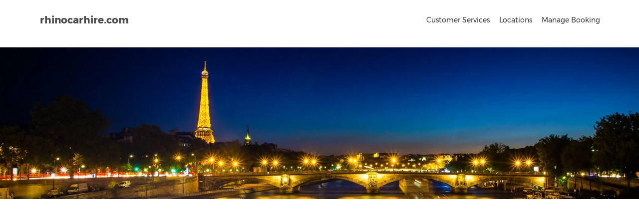

--- FILE ---
content_type: text/html; charset=utf-8
request_url: https://www.rhinocarhire.com/France/Lourdes-Tarbes-Airport-Car-Hire.aspx
body_size: 25204
content:
<!DOCTYPE html>
<html  >
<head id="head"><title>
	Cheap Car Hire Tarbes–Lourdes–Pyr&#233;n&#233;es Airport (LDE) | Affordable Rentals with Rhino Car Hire
</title><meta name="description" content="Discover the region with convenient and cheap car hire from Rhino Car Hire at Tarbes–Lourdes–Pyrénées Airport (LDE). Explore top destinations like the Sanctuary of Our Lady of Lourdes, Pic du Midi de Bigorre, and Pau with ease. Book online today for great rates and flexible options." /> 
<meta charset="UTF-8" /> 
<meta http-equiv="X-UA-Compatible" content="IE=edge">
<meta name="viewport" content="width=device-width, initial-scale=1">

<meta name="distribution" content="GLOBAL">
<meta name="Language" content="en"/>
<link rel="apple-touch-icon" sizes="57x57" href="/favicon/apple-touch-icon-57x57.png">
<link rel="apple-touch-icon" sizes="60x60" href="/favicon/apple-touch-icon-60x60.png">
<link rel="apple-touch-icon" sizes="72x72" href="/favicon/apple-touch-icon-72x72.png">
<link rel="apple-touch-icon" sizes="76x76" href="/favicon/apple-touch-icon-76x76.png">
<link rel="apple-touch-icon" sizes="114x114" href="/favicon/apple-touch-icon-114x114.png">
<link rel="apple-touch-icon" sizes="120x120" href="/favicon/apple-touch-icon-120x120.png">
<link rel="apple-touch-icon" sizes="144x144" href="/favicon/apple-touch-icon-144x144.png">
<link rel="apple-touch-icon" sizes="152x152" href="/favicon/apple-touch-icon-152x152.png">
<link rel="apple-touch-icon" sizes="180x180" href="/favicon/apple-touch-icon-180x180.png">
<link rel="icon" type="image/png" href="/favicon/favicon-32x32.png" sizes="32x32">
<link rel="icon" type="image/png" href="/favicon/android-chrome-192x192.png" sizes="192x192">
<link rel="icon" type="image/png" href="/favicon/favicon-96x96.png" sizes="96x96">
<link rel="icon" type="image/png" href="/favicon/favicon-16x16.png" sizes="16x16">
<link rel="manifest" href="/favicon/manifest.json">
<link rel="mask-icon" href="/favicon/safari-pinned-tab.svg" color="#ff570f">
<meta name="msapplication-TileColor" content="#2b5797">
<meta name="msapplication-TileImage" content="/favicon/mstile-144x144.png">
<meta name="theme-color" content="#ffffff">
<link rel="preload" href="/CMSScripts/Custom/jquery-1.11.2.min.js" as="script">
<link rel="preload" href="/CMSScripts/Custom/bootstrap.min.js" as="script">


<link rel="canonical" href="https://www.rhinocarhire.com/France/Lourdes-Tarbes-Airport-Car-Hire.aspx" />
<!-- Google Tag Manager -->
<noscript><iframe src="//www.googletagmanager.com/ns.html?id=GTM-5Z4XST"
height="0" width="0" style="display:none;visibility:hidden"></iframe></noscript>
<script type="83a7771610a46d8ff400896a-text/javascript">(function(w,d,s,l,i){w[l]=w[l]||[];w[l].push({'gtm.start':
new Date().getTime(),event:'gtm.js'});var f=d.getElementsByTagName(s)[0],
j=d.createElement(s),dl=l!='dataLayer'?'&l='+l:'';j.async=true;j.src=
'//www.googletagmanager.com/gtm.js?id='+i+dl;f.parentNode.insertBefore(j,f);
})(window,document,'script','dataLayer','GTM-5Z4XST');</script>
<!-- End Google Tag Manager -->

<script type="application/ld+json">
{
"@context": "https://schema.org",
"@type": "Organization",
"name": "Rhino Car Hire",
"url": "https://www.rhinocarhire.com/",
"logo": "https://www.rhinocarhire.com/CorporateSite/media/Site-Images/rch-logo.jpg",
"sameAs": [
"https://www.facebook.com/rhinocarhire/",
"https://twitter.com/rhinocarhire/",
"https://www.instagram.com/rhinocarhire/",
"https://www.linkedin.com/company/rhino-car-hire"
]
}
</script>


<script type="application/ld+json">
{
"@context": "https://schema.org/",
"@type": "WebSite",
"name": "Rhino Car Hire",
"url": "https://www.rhinocarhire.com/"
}
</script>  
  
        
    <!--[if lt IE 9]>
      <script src="/CMSScripts/Custom/html5shiv.min.js"></script>
      <script src="/CMSScripts/Custom/respond.min.js"></script>
    <![endif]-->


<style type="text/css">
@media (max-width:767px) {	
header.sticky {position: relative!important;} 	
}
</style><style>
  @charset "utf-8";body{margin:0}footer,header,nav{display:block}canvas{display:inline-block;vertical-align:baseline}a{background-color:transparent}strong{font-weight:700}h1{margin:.67em 0}button,input,select{margin:0;font:inherit;color:inherit}button{-webkit-appearance:button}button::-moz-focus-inner,input::-moz-focus-inner{padding:0;border:0}input{line-height:normal}input[type=checkbox]{-webkit-box-sizing:border-box;-moz-box-sizing:border-box;box-sizing:border-box;padding:0}*,:after,:before{-webkit-box-sizing:border-box;-moz-box-sizing:border-box;box-sizing:border-box}html{font-size:10px}button,input,select{font-family:inherit;font-size:inherit;line-height:inherit}img{border:0;vertical-align:middle;max-width:100%}h1,h2,h3,h4{font-family:inherit;font-weight:500;line-height:1.1;color:inherit}h1,h2,h3{margin-top:20px;margin-bottom:10px}h4{margin-top:10px;margin-bottom:10px}h1{font-size:36px}h2{font-size:30px}h3{font-size:24px}h4{font-size:18px}ol,ul{margin-top:0;margin-bottom:10px}ul ul{margin-bottom:0}.container{padding-right:15px;padding-left:15px;margin-right:auto;margin-left:auto}@media (min-width:768px){.container{width:750px}}@media (min-width:992px){.container{width:970px}}@media (min-width:1200px){.container{width:1170px}}.row{margin-right:-15px;margin-left:-15px}.col-md-10,.col-md-12,.col-md-2,.col-md-3,.col-md-4,.col-md-6,.col-md-8,.col-md-9,.col-sm-12,.col-sm-3,.col-sm-4,.col-sm-6,.col-sm-8,.col-sm-9{position:relative;min-height:1px;padding-right:15px;padding-left:15px}@media (min-width:768px){.col-sm-12,.col-sm-3,.col-sm-4,.col-sm-6,.col-sm-8,.col-sm-9{float:left}.col-sm-12{width:100%}.col-sm-9{width:75%}.col-sm-8{width:66.66666667%}.col-sm-6{width:50%}.col-sm-4{width:33.33333333%}.col-sm-3{width:25%}}@media (min-width:992px){.col-md-10,.col-md-12,.col-md-2,.col-md-3,.col-md-4,.col-md-6,.col-md-8,.col-md-9{float:left}.col-md-12{width:100%}.col-md-9{width:75%}.col-md-8{width:66.66666667%}.col-md-6{width:50%}.col-md-4{width:33.33333333%}.col-md-3{width:25%}}input[type=checkbox]{margin:4px 0 0;line-height:normal}.tooltip{position:absolute;z-index:1070;display:block;font-family:"Helvetica Neue",Helvetica,Arial,sans-serif;font-size:12px;font-weight:400;line-height:1.4;visibility:visible;opacity:0}.clearfix:after,.clearfix:before,.container:after,.container:before,.row:after,.row:before{display:table;content:" "}.clearfix:after,.container:after,.row:after{clear:both}@-ms-viewport{width:device-width}@font-face{font-family:Montserrat;font-style:normal;font-weight:400;src:local('Montserrat Regular'),local('Montserrat-Regular'),url(https://fonts.gstatic.com/s/montserrat/v10/SKK6Nusyv8QPNMtI4j9J2yEAvth_LlrfE80CYdSH47w.woff2) format('woff2');unicode-range:U+102-103,U+1EA0-1EF9,U+20AB;font-display:swap}@font-face{font-family:Montserrat;font-style:normal;font-weight:400;src:local('Montserrat Regular'),local('Montserrat-Regular'),url(https://fonts.gstatic.com/s/montserrat/v10/gFXtEMCp1m_YzxsBpKl68iEAvth_LlrfE80CYdSH47w.woff2) format('woff2');unicode-range:U+100-24F,U+1E00-1EFF,U+20A0-20AB,U+20AD-20CF,U+2C60-2C7F,U+A720-A7FF;font-display:swap}@font-face{font-family:Montserrat;font-style:normal;font-weight:700;src:local('Montserrat Bold'),local('Montserrat-Bold'),url(https://fonts.gstatic.com/s/montserrat/v10/IQHow_FEYlDC4Gzy_m8fcjh33M2A-6X0bdu871ruAGs.woff2) format('woff2');unicode-range:U+102-103,U+1EA0-1EF9,U+20AB;font-display:swap}@font-face{font-family:Montserrat;font-style:normal;font-weight:700;src:local('Montserrat Bold'),local('Montserrat-Bold'),url(https://fonts.gstatic.com/s/montserrat/v10/IQHow_FEYlDC4Gzy_m8fchHJTnCUrjaAm2S9z52xC3Y.woff2) format('woff2');unicode-range:U+100-24F,U+1E00-1EFF,U+20A0-20AB,U+20AD-20CF,U+2C60-2C7F,U+A720-A7FF;font-display:swap}@font-face{font-family:Montserrat;font-style:normal;font-weight:700;src:local('Montserrat Bold'),local('Montserrat-Bold'),url(https://fonts.gstatic.com/s/montserrat/v10/IQHow_FEYlDC4Gzy_m8fcoWiMMZ7xLd792ULpGE4W_Y.woff2) format('woff2');unicode-range:U+0-FF,U+131,U+152-153,U+2C6,U+2DA,U+2DC,U+2000-206F,U+2074,U+20AC,U+2212,U+2215;font-display:swap}*{margin:0;padding:0}body{background:#fff;font-size:13px;line-height:20px;font-family:Montserrat,Arial,sans-serif;color:#565a5c;-webkit-font-smoothing:antialiased}h1,h2,h3,h4{-webkit-font-smoothing:antialiased;color:#333;line-height:100%;font-weight:700;letter-spacing:-1px}h1{font-size:30px!important}h2{font-size:24px!important}h3{font-size:20px!important}h4{font-size:18px!important}ul{padding-left:14px}.main_title{text-align:center}a{color:#ff570f;text-decoration:none;outline:0}p{margin:0 0 15px}#logo .txt{color:#4c4c4c;font-size:20px;padding:20px 0 0 10px;font-weight:700;float:left}#logo .txt a{color:#4c4c4c}header{width:100%;z-index:99999;padding:10px 0;background:#fff;position:relative;top:0}nav{margin-top:20px}.no-webp footer{background:url(https://cdnimages.rhinocarhire.com/Site-Images/new/footer_bg.jpg) center bottom/cover no-repeat #303030;color:#fff;padding:15px 0 0}footer a{color:#fff}footer ul{margin:0;padding:0 0 20px;list-style:none}#Copyright_footer,#social_footer{text-align:center;padding-top:15px}#social_footer ul{margin:0;padding:0 0 10px;text-align:left}#social_footer ul li{display:inline-block;margin:5px}#social_footer ul li a{color:#000;text-align:center;line-height:34px;display:block;font-size:16px;width:35px;height:35px;border:0;background:#ff570f;border-radius:50%}#Copyright_footer p{color:#fff;text-align:left}div#email_footer,div#phone{display:block;position:relative;color:#ff570f;font-size:16px;padding-left:40px;margin:20px 0}.no-webp #toTop{width:40px;height:40px;background-color:rgba(0,0,0,.6);text-align:center;padding:10px;line-height:20px;position:fixed;bottom:10px;right:10px;display:none;color:#fff;font-size:20px;background-image:url(https://cdnimages.rhinocarhire.com/Site-Images/new/home_sprite.png);background-position:-112px -226px;background-repeat:no-repeat}#position{background-color:#333;padding:10px 0;font-size:11px}#search_container{position:relative;color:#fff;width:100%;height:315px}.srch_pic{position:absolute;top:0;left:0;width:100%;height:100%;z-index:0}.srch_pic img{width:100%;height:315px}#search{display:block;vertical-align:middle;padding:15px 0 0;color:#fff!important;z-index:99999}.line1{height:5px;background:#000;width:80px;margin:15px auto}.line2{height:5px;background:#ff570f;width:80px;margin:10px 0}.box_wrapper{padding:15px 0 0;text-align:left}.box_wrapper .icon{position:absolute;top:0;left:0}.box_wrapper p{font-size:12px}.box_wrapper ul{padding-left:15px;margin:0}.box_wrapper ul li a{color:#565a5c}.no-webp .box_wrapper .txt1{position:relative;padding:15px 15px 15px 70px;margin:10px 0;background:url(https://cdnimages.rhinocarhire.com/Site-Images/new/orangebg.jpg) center top/cover no-repeat #ff570f;color:#fff}.box_wrapper .txt1 h3{color:#fff;padding:0;margin:0;line-height:100%}.box_wrapper .txt1 p{font-size:12px}.box_wrapper .txt1 a{color:#fff!important}.box_wrapper .txt1 ul{padding-left:15px;margin:0}.box_wrapper .txt1 ul li a{color:#fff!important}.box_wrapper .txt1 .line2{background:#fff}.box_wrapper .txt1 .icon{top:15px;left:15px}.thum_wrapper{padding:0}.thum_wrapper .box{width:25%;float:left;position:relative;font-size:16px;border:0;margin:0!important}.thum_wrapper .box img{width:100%;border:0;margin:0}.thum_wrapper .txt{position:absolute;top:0;left:0;width:100%;height:100%;background:rgba(0,0,0,0);text-align:center;color:#fff}.thum_wrapper .txt a{color:#fff}.search_txt_inner{padding:15px;color:#fff;text-align:center;line-height:100%;min-height:271px}.search_txt_inner h1.heading1{font-size:35px;line-height:40px;color:#fff;font-weight:700;font-weight:700;padding:25px 0;display:block}.search_txt_inner span.heading2{font-size:16px;padding-bottom:10px;font-weight:700;line-height:20px;display:block;font-weight:700}.srchpad{padding:0}.white-bg{background-color:#fff;padding:15px 0;text-align:center}.newbreadcrumb1 ol li:first-child{padding-left:20px}.newbreadcrumb1 ol li:first-child:before{content:"";position:absolute;left:0;top:1px;width:16px;height:16px;background:url(https://cdnimages.rhinocarhire.com/Site-Images/new/inner_sprites.png) -93px -376px}.newbreadcrumb1 ol li:first-child:before{content:"";position:absolute;left:0;top:1px;width:16px;height:16px;background:url(https://cdnimages.rhinocarhire.com/Site-Images/new/WebP/inner_sprites.webp) -93px -376px}.newbreadcrumb1 ol li:after{content:"";position:absolute;background:url(https://cdnimages.rhinocarhire.com/Site-Images/new/inner_sprites.png) -133px -381px;width:6px;height:8px;right:-2px;top:7px}.newbreadcrumb1 ol li:after{content:"";position:absolute;background:url(https://cdnimages.rhinocarhire.com/Site-Images/new/WebP/inner_sprites.webp) -133px -381px;width:6px;height:8px;right:-2px;top:7px}.newbreadcrumb1 ol li:last-child:after{content:'';background:0 0}.newbreadcrumb1 ol{list-style:none;margin:0;padding:0}.newbreadcrumb1 ol li{display:inline-block;color:#fff;opacity:.7;position:relative;padding-right:8px;margin-right:3px}.newbreadcrumb1 ol li a{color:#fff;opacity:.7}.flogo{overflow:hidden;padding-bottom:15px}.flogo .txt{color:#fff;font-size:20px;padding:20px 0 0 10px;font-weight:700;float:left}.flogo .txt span{color:#ff570f}.main-menu{position:relative;z-index:9;width:auto}.main-menu ul,.main-menu ul li,.main-menu ul li a{position:relative;margin:0;padding:0}.main-menu ul{text-align:right;padding-right:0}.main-menu ul li a{display:block;line-height:20px;padding:10px}.main-menu>ul>li>a{color:#3e3e3e;padding:0 8px 15px;font-size:14px}.main-menu ul li ul li{text-align:left}.layer{display:none;position:fixed;top:0;left:0;width:100%;min-width:100%;min-height:100%;background-color:#000;opacity:0;z-index:9999}#header_menu,.cmn-toggle-switch{display:none}@media only screen and (min-width:992px){.main-menu a{white-space:nowrap}.main-menu ul li{display:inline-block}.main-menu ul ul{position:absolute;border-top:2px solid #ff570f;display:none;z-index:1;height:auto;left:3px;top:100%;margin:0;padding:0;background:#fff;min-width:170px;-webkit-box-shadow:0 6px 12px rgba(0,0,0,.175);box-shadow:0 6px 12px rgba(0,0,0,.175)}.main-menu ul ul:before{bottom:100%;left:15%;border:7px solid transparent;content:" ";height:0;width:0;position:absolute;border-bottom-color:#ff570f;margin-left:-7px}.main-menu ul ul li{display:block;height:auto;padding:0}.main-menu ul ul li a{font-size:12px;color:#666;border-bottom:1px solid #ededed;display:block}.main-menu ul ul li:last-child a{border-bottom:none}}@media only screen and (max-width:1199px){.main-menu>ul>li>a{font-size:12px;padding:0 5px 15px}}@media only screen and (max-width:991px){#header_menu{text-align:center;padding:25px 15px 10px;position:relative}.main-menu>ul>li>a{font-size:14px}.main-menu ul li{border-top:none;border-bottom:1px solid #ededed;color:#fff}.main-menu ul li a{padding:10px 15px!important}.main-menu a,.main-menu li{display:block;color:#333!important}.main-menu li{position:relative}.main-menu ul>li{padding-bottom:0}.main-menu ul li.submenu ul{font-size:12px;border-left:0;margin:0 15px 15px 0}.main-menu ul li.submenu ul li{font-size:12px;border:0;border-top:1px dashed #ddd}.main-menu ul li ul li{text-align:right}.main-menu{overflow:auto;left:-100%;bottom:0;width:55%;height:100%;opacity:0;position:fixed;background-color:#fff;z-index:9999;-webkit-box-shadow:1px 0 5px 0 rgba(50,50,50,.55);-moz-box-shadow:1px 0 5px 0 rgba(50,50,50,.55);box-shadow:1px 0 5px 0 rgba(50,50,50,.55)}.main-menu .show-submenu+ul{display:none;visibility:hidden}.cmn-toggle-switch{overflow:visible;position:absolute;margin:0;padding:0;width:30px;height:30px;font-size:0;text-indent:-9999px;-webkit-appearance:none;-moz-appearance:none;appearance:none;box-shadow:none;border:none;z-index:999999}.cmn-toggle-switch span{display:block;position:absolute;top:10px;left:0;right:0;height:2px;background:#ff570f}.cmn-toggle-switch span::after,.cmn-toggle-switch span::before{position:absolute;display:block;left:0;width:100%;height:2px;background-color:#ff570f;content:""}.cmn-toggle-switch span::before{top:-10px}.cmn-toggle-switch span::after{bottom:-10px}#header_menu,.cmn-toggle-switch{display:block!important;right:15px;top:0}}@media only screen and (max-width:767px){#search_container{height:auto}.newbreadcrumb1 ol li a{font-size:12px}}@media only screen and (max-width:480px){.main-menu{width:100%}}@media (max-width:1200px){.srch_pic img{height:100%}}.no-webp .icon_wrapper_right_orangebg{text-align:left;background:url(https://cdnimages.rhinocarhire.com/Site-Images/new/orangebg.jpg) top center/cover no-repeat #ff570f;padding:15px;color:#fff;margin:10px 0}.icon_wrapper_right_orangebg .icon_title{font-size:20px;padding-bottom:10px}.icon_wrapper_right_orangebg ul{list-style:none;margin:0;padding:0}.icon_wrapper_right_orangebg ul li{margin:0 0 20px;padding:0 0 5px 60px;position:relative;border-bottom:1px solid #fff;overflow:hidden}.icon_wrapper_right_orangebg ul li:last-child{border-bottom:0;margin:0}.icon_wrapper_right_orangebg ul li .icon{border:0;position:absolute;left:0;top:0}.icon_wrapper_right_orangebg ul li p.title{font-size:18px!important;padding:0 0 5px;margin:0;color:#fff;font-weight:700}.icon_wrapper_right_orangebg ul li p{font-size:12px;padding:0;line-height:110%}.newbreadcrumb1{font-size:14px}.carfeature{padding-bottom:0}.price{padding-bottom:15px;color:#ff6d0b;font-size:22px;font-weight:400}.showelementblock{display:inline!important}.hideelement{display:none!important}#social_footer span{width:35px;height:35px}.no-webp #social_footer .icon-facebook:before{content:"";width:8px;height:15px;background:url(https://cdnimages.rhinocarhire.com/Site-Images/new/home_sprite.png) -17px -236px;margin:10px 0 0 3px;display:inline-block}.no-webp #social_footer .icon-twitter:before{content:"";width:15px;height:15px;background:url(https://cdnimages.rhinocarhire.com/Site-Images/new/home_sprite.png) -44px -238px;margin:10px 0 0 5px;display:inline-block}.no-webp #social_footer .icon-instagram:before{content:"";width:15px;height:15px;background:url(https://cdnimages.rhinocarhire.com/Site-Images/new/home_sprite.png) -82px -238px;margin:10px 0 0 5px;display:inline-block}.no-webp div#phone:before{content:"";width:16px;height:16px;background:url(https://cdnimages.rhinocarhire.com/Site-Images/new/home_sprite.png) -210px -172px;display:inline-block;position:absolute;left:0;top:5px}.no-webp div#email_footer:before{content:"";width:20px;height:16px;background:url(https://cdnimages.rhinocarhire.com/Site-Images/new/home_sprite.png) -257px -171px;display:inline-block;position:absolute;left:0;top:0}.clearfix{Clear:both}.no-webp .toplogoicon{width:61px;height:61px;background:url(https://cdnimages.rhinocarhire.com/Site-Images/new/home_sprite.png) -313px -132px;display:block;float:left}.no-webp .bottomlogoicon{width:61px;height:61px;background:url(https://cdnimages.rhinocarhire.com/Site-Images/new/home_sprite.png) -391px -132px;display:block;float:left}.no-webp .calendar{width:50px;height:50px;background:url(https://cdnimages.rhinocarhire.com/Site-Images/new/inner_sprites.png) -150px -10px}.no-webp .usefullinks{width:50px;height:50px;background:url(https://cdnimages.rhinocarhire.com/Site-Images/new/inner_sprites.png) -220px -83px}.no-webp .luggage{width:14px;height:12px;background:url(https://cdnimages.rhinocarhire.com/Site-Images/new/inner_sprites.png) -285px -50px}.acavailable{width:14px;height:14px;background:url(https://cdnimages.rhinocarhire.com/Site-Images/new/inner_sprites.png) -184px -222px}.acavailable{width:14px;height:14px;background:url(https://cdnimages.rhinocarhire.com/Site-Images/new/WebP/inner_sprites.webp) -184px -222px}.no-webp .gearbox{width:14px;height:14px;background:url(https://cdnimages.rhinocarhire.com/Site-Images/new/inner_sprites.png) -268px -223px}.CityCarsFAQ .question{font-size:16px!important;color:#ff5710;border-color:#ddd;margin-top:10px}.CityCarsFAQ h4.question{font-size:16px!important;line-height:120%;font-weight:400;color:#ff5710;border:0;margin:10px 0 0;padding:0}.CityCarsFAQ .answer{font-size:13px;color:#565a5c;padding-bottom:15px}@media (min-width:768px) and (max-width:1200px){#search{padding:15px 0}}@media (max-width:1199px){.thum_wrapper .box{width:33.33%}}@media (max-width:991px){.container{width:100%}nav{margin-top:0}#header_menu .toplogoicon{display:inline-block;float:none}}@media (max-width:767px){.search_txt_inner{min-height:200px}#logo .txt{font-size:15px}#search_container{margin:0}.main_title{font-size:14px}.main_title p{font-size:16px}.thum_wrapper .box{width:auto;float:none}#social_footer ul{text-align:left}footer ul li{padding-bottom:10px}.srch_pic{background:#71d3fc}.srch_pic img{display:none}.cmn-toggle-switch{top:-40px}#search{padding:15px 0}h1{font-size:25px!important}h2{font-size:20px!important}h3{font-size:18px!important}h4{font-size:17px!important}.box_wrapper .txt1 h3{font-size:16px!important}}@media (max-width:479px){.icon_wrapper_right_orangebg ul li p.title{font-size:15px!important}.icon_wrapper_right_orangebg ul li p{font-size:10px}}.dailycarhire_wrapper{/*padding:30px 0*/}.dailycarhire_wrapper h2{font-size:20px!important;color:#303440;padding:0 0 15px;margin:0;font-weight:400}.dailycarhire_wrapper h3{font-weight:400!important}.dailycarhire_wrapper .rate_wrapper{padding-bottom:0;border-bottom:1px solid #ccc;margin-bottom:15px;overflow:hidden}.dailycarhire_wrapper .rate_row{display:flex;flex-wrap:wrap;margin-left:-15px;margin-right:-15px;overflow:hidden}.dailycarhire_wrapper .rate_row .box{border:1px solid #ccc;margin:0 15px 15px;padding:15px;width:calc(33.33% - 30px);float:left}.dailycarhire_wrapper .rate_row .box .carfeature{width:100%;overflow:hidden;text-align:center;display:flex;flex-wrap:wrap;padding-top:0}.dailycarhire_wrapper .rate_row .box .carfeature span{color:#666;font-size:12px;display:flex;text-align:center;padding:0 3px}.dailycarhire_wrapper .rate_row .box .carfeature span .icon{display:inline-block;float:left;margin:3px}.dailycarhire_wrapper .rate_row .box .left{width:70%;padding-right:10px;float:left}.dailycarhire_wrapper .rate_row .box .right{width:30%;float:left}.dailycarhire_wrapper .rate_row .heading{color:#ff570f;font-size:16px;padding:0 0 5px;margin:0;font-weight:700}.dailycarhire_wrapper .rate_row p{color:#666;font-size:12px;padding:0;margin:0}.dailycarhire_wrapper .rate_row p.daysrate{font-size:13px;color:#ff570f;padding:5px 0}.dailycarhire_wrapper .rate_row .price{padding:10px;background:#ff570f;color:#fff;font-size:12px;display:inline-block;margin-top:3px}.dailycarhire_wrapper .rate_row .icon_logo{padding-bottom:10px}.no-webp .dailycarhire_wrapper .item_wrapper1{background:url(https://cdnimages.rhinocarhire.com/Site-Images/new/fact_bg.jpg) center top/cover no-repeat;padding:0;overflow:hidden;margin-bottom:15px}.dailycarhire_wrapper .item_wrapper1 ul{list-style:none;margin:0;padding:0}.dailycarhire_wrapper .item_wrapper1 ul li{float:left;width:16.66%;padding:15px;text-align:center}.dailycarhire_wrapper .item_wrapper1 .icon{padding-bottom:10px;min-height:70px}.dailycarhire_wrapper .item_wrapper1 .heading{font-size:22px!important;padding-bottom:5px;letter-spacing:normal!important;color:#fff;margin:0;font-weight:700}.dailycarhire_wrapper .item_wrapper1 .heading span{color:#fff;font-size:13px;font-weight:400}.dailycarhire_wrapper .item_wrapper1 .txt{color:#fff}.dailycarhire_wrapper .item_wrapper1 .txt span{font-weight:700}@media (max-width:991px){.dailycarhire_wrapper .rate_row .price{font-size:11px}}@media (max-width:767px){.dailycarhire_wrapper h2{padding-bottom:15px}.dailycarhire_wrapper .rate_row .box{width:calc(50% - 30px)}.dailycarhire_wrapper .rate_row .price{font-size:12px}.dailycarhire_wrapper .item_wrapper1 ul li{width:100%;float:none}}@media (max-width:479px){.dailycarhire_wrapper .rate_row{display:block}.dailycarhire_wrapper .rate_row .box{width:calc(100% - 30px);margin:0 15px 15px}.AvgDailyRates_outer{overflow-x:auto}}.avg_daily_rates_txt{padding-bottom:15px}.CityCarsFAQ .question{font-size:16px!important;color:#ff5710;border-color:#ddd;margin-top:10px}.CityCarsFAQ h4.question{font-size:16px!important;line-height:120%;font-weight:400;color:#ff5710;border:0;margin:10px 0 0;padding:0}.CityCarsFAQ .answer{font-size:13px;color:#565a5c;padding-bottom:15px}@media (min-width:992px){.col-md-10{width:83.33333333%}.col-md-2{width:16.66666667%}}.sanitised{position:relative;text-align:center;width:125px;padding-top:5px;display:flex;align-items:center;justify-content:center;font-size:11px}.sanitised .icon{width:15px;height:15px;margin-right:5px;background:url(https://www.rhinocarhire.com/CorporateSite/media/Site-Images/new/sparkle.svg) no-repeat;background-size:100%;display:inline-block}.sanitised .tooltip{background:#fff;border:1px solid #ccc;border-radius:5px;bottom:100%;display:block;left:0;margin-bottom:10px;opacity:0;padding:10px;position:absolute;width:200px;font-size:11px}.sanitised .tooltip:before{bottom:-20px;content:" ";display:block;height:20px;left:0;position:absolute;width:100%}.sanitised .tooltip:after{background:url(https://www.rhinocarhire.com/CorporateSite/media/Site-Images/new/tool_arrow.png) no-repeat;bottom:-10px;content:" ";height:0;left:50%;margin-left:-13px;position:absolute;width:22px;height:12px}.sanitised_content{background:#fef8e8;border:1px solid #e9e1cc;padding:15px;margin-bottom:15px}.sanitised_content ul{list-style:none;margin:0;padding:0 0 15px;display:flex;flex-wrap:wrap}.sanitised_content ul li{position:relative;padding:0 0 5px 25px;font-weight:600;line-height:17px;width:20%}.sanitised_content ul li:before{content:"";background:url(https://www.rhinocarhire.com/CorporateSite/media/Site-Images/check_bullet.png) no-repeat;width:19px;height:17px;display:block;position:absolute;top:0;left:0}@media (max-width:1199px){.sanitised_content ul li{width:25%}}@media (max-width:991px){.sanitised_content ul li{width:33.33%}.sanitised_content .sanitised{margin:0 0 15px;justify-content:left}}@media (max-width:767px){.sanitised_content ul li{width:50%;padding-right:10px}}.review_details_wrapper{padding:0}.review_details_wrapper .review_row{display:flex;flex-wrap:wrap;margin-left:-15px;margin-right:-15px}.review_details_wrapper .box{margin:15px;width:calc(33.33% - 30px);border:1px solid #ff570f;padding:10px;margin-top:0}.review_details_wrapper .heading{position:relative;padding:0 0 20px 90px;min-height:100px}.review_details_wrapper .heading .title{font-size:14px;font-weight:600;color:#000}.review_details_wrapper .ratingbox{background:#ff570f;width:80px;height:80px;border-radius:50%;text-align:center;line-height:80px;font-size:28px;color:#fff;position:absolute;left:0;top:0}.star_5{background:url(/CorporateSite/media/Site-Images/star5.png) no-repeat;width:108px;height:20px}.star_4{background:url(/CorporateSite/media/Site-Images/star4.png) no-repeat;width:108px;height:20px}.review_details_wrapper .logo{height:10px}.review_details_wrapper .logo img{max-height:25px;float:right}.review_details_wrapper .chart_row{display:flex;align-items:center;padding-bottom:5px}.review_details_wrapper .chart_row label{width:20%;font-weight:400;font-size:14px;margin-bottom:0}.review_details_wrapper .chart_row .bar{background:#ddd;position:relative;height:5px;width:65%}.review_details_wrapper .chart_row .rate{width:15%;padding-left:5px}.review_details_wrapper .chart_row .bar .barline{background:#ff570f;height:5px}.avgtime span{color:#ff570f}@media (max-width:767px){.review_details_wrapper .box{margin:15px;width:calc(50% - 30px)}}@media (max-width:639px){.review_details_wrapper .box{margin:15px;width:calc(100% - 30px)}}.info_text{background:#ff570f;padding:10px;font-size:18px;color:#fff;min-height:60px;margin:0}.info_list{padding:10px 10px 10px 25px;height:210px;overflow-y:auto;border:1px solid #ccc;margin-bottom:15px}.dailycarhire_wrapper .nearby_location{padding-bottom:0}.dailycarhire_wrapper .location_row{display:flex;flex-wrap:wrap;margin-left:-15px;margin-left:-15px;margin-right:-15px}.dailycarhire_wrapper .location_row .box{border:1px solid #ff570f;margin:0 15px 15px;padding:10px;width:calc(16.66% - 30px);text-align:center}.dailycarhire_wrapper .location_row .icon_logo{padding-bottom:5px}.dailycarhire_wrapper .location_row .heading{color:#ff570f;font-size:16px!important;font-weight:400!important;padding:0 0 5px;margin:0}.dailycarhire_wrapper .location_row p{color:#303440;font-size:12px;line-height:15px;padding:0;margin:0}@media (max-width:991px){.dailycarhire_wrapper .location_row .box{width:calc(25% - 30px)}}@media (max-width:767px){.dailycarhire_wrapper .location_row .box{width:calc(50% - 30px)}}.table-responsive{overflow-x:auto}.trust_pilot_box{margin:20px 0;padding:15px;border:1px solid #ff570f;overflow:hidden}.trust_pilot_box .top{display:flex;flex-wrap:wrap}.trust_pilot_box .top .left{width:50%}.trust_pilot_box .top .right{width:50%;padding-left:10px;text-align:right}.trust_pilot_box ul{list-style:none;margin:0;padding:0}.trust_pilot_box ul li{display:inline-block;margin:0 1px}.trust_pilot_box ul li span{width:20px;height:20px;display:block}.trust_pilot_box ul li span.greenstar{background:url(/CorporateSite/media/Site-Images/greenstar.png) no-repeat}.trust_pilot_box ul li span.graystar{background:url(/CorporateSite/media/Site-Images/graystar.png) no-repeat}.trust_pilot_box .txt{height:50px;overflow-y:auto;margin:10px 0;scrollbar-width:none;-ms-overflow-style:-ms-autohiding-scrollbar}.trust_pilot_box .bottom{display:flex;flex-wrap:wrap}.trust_pilot_box .bottom .rate_txt{font-size:13px;width:65%}.trust_pilot_box .bottom .pilot_logo{width:35%;padding-left:10px;text-align:right}@media (max-width:767px){.trust_pilot_box{margin-top:0}}.hirelist ul{list-style:none;margin:0;padding:20px 0}.hirelist ul li{position:relative;padding:0 0 5px 30px;font-weight:600;line-height:17px}.hirelist ul li:before{content:"";background:url(/CorporateSite/media/Site-Images/check_bullet.png) no-repeat;width:19px;height:17px;display:block;position:absolute;top:0;left:0}.searchwrapperV2 .search_txt_inner{min-height:50px;padding:10px;background:rgba(0,0,0,.5)}.searchwrapperV2 h1{margin:0;padding:0}.rch_engine_container{background:rgba(0,0,0,.5);border:1px solid #fff;padding:12px;margin-bottom:14px;position:relative;z-index:999}.searchwrapperV2 .rch_engine_container{border:0;display:flex;flex-wrap:wrap;position:relative}.rch_engine_container label{display:block;white-space:nowrap;overflow:hidden;text-overflow:ellipsis}.searchwrapperV2 .rch_engine_container .pickup{width:50%;padding-right:10px}.searchwrapperV2 .rch_engine_container .pickup_date{width:20%;padding-right:10px}.searchwrapperV2 .rch_engine_container .dropoff_date{width:20%;padding-right:10px}.searchwrapperV2 .rch_engine_container input[type=text],.searchwrapperV2 .rch_engine_container select{padding:10px;background:#fff;border:1px solid #ccc;color:#333;width:100%}.searchwrapperV2 .rch_engine_container select{-webkit-appearance:none;-moz-appearance:none;appearance:none;background:#fff url(https://www.rhinocarhire.com/CorporateSite/media/Site-Images/new/rch_arrow_02.png) no-repeat 95% 15px;padding-right:20px}.pickup_content{display:flex;width:100%;position:relative}.pickup_content span{width:100%}.pickup_content .dropoff{margin-left:10px}.pickup_content input[type=text]{background:#fff url(https://www.rhinocarhire.com/CorporateSite/media/Site-Images/new/rch_arrow_01.png) no-repeat 10px 14px!important;padding-left:30px!important}.pickup_date_content{display:flex}.pickup_date_content .left{width:65%}.pickup_date_content .right{width:35%;position:relative}.pickup_date_content .right select{position:absolute;top:0;left:0;width:100%}.pickup_date_content .right option{width:40px;padding:5px 2px;text-align:center}.pickup_date_content .right option:checked{border:1px solid #ff570f;width:40px;padding:5px 2px;background:#fff;outline:transparent}.dropoff_date_content{display:flex}.dropoff_date_content .left{width:65%}.dropoff_date_content .right{width:35%;position:relative}.dropoff_date_content .right select{position:absolute;top:0;left:0;width:100%}.dropoff_date_content .right option{width:40px;padding:5px 2px;text-align:center}.dropoff_date_content .right option:checked{border:1px solid #ff570f;width:40px;padding:5px 2px;background:#fff;outline:transparent}.dropoff_date_content input[type=text],.pickup_date_content input[type=text]{background:#fff url(https://www.rhinocarhire.com/CorporateSite/media/Site-Images/new/rch_date.png) no-repeat 10px 14px!important;padding-left:30px!important}.rch_check{display:flex;flex-wrap:wrap;width:100%;height:40px;line-height:40px}.rch_check input[type=checkbox]{margin:0;position:absolute;left:0;top:14px}.rch_check .left{width:25%;padding:0 10px 0 20px;position:relative}.rch_check .right{width:65%;padding:0 10px 0 20px;position:relative}.rch_check .right input[type=text]{width:40px;padding:5px;line-height:100%;text-align:center;margin-left:5px}.rch_check .rch_btn{width:10%;position:relative}.searchwrapperV2 .rch_engine_container button[type=button]{padding:10px;height:45px;line-height:100%;background:#ff570f;border:1px solid #ff570f;-webkit-appearance:none;-moz-appearance:none;appearance:none;border-radius:4px;box-shadow:rgba(0,0,0,.2) 0 -.15em 0 inset;width:100%;position:absolute;top:-43px;right:0}@media (max-width:767px){.dailycarhire_wrapper{padding:25px 0}.search_txt_inner h1.heading1{font-size:25px;padding:0 0 15px}.searchwrapperV2 .rch_engine_container .dropoff_date,.searchwrapperV2 .rch_engine_container .pickup,.searchwrapperV2 .rch_engine_container .pickup_date{width:100%;padding:0 0 10px}.rch_check{height:auto}.rch_check .left{line-height:100%}.rch_check .left,.rch_check .right{width:100%;padding:0 10px 10px 20px}.rch_check .rch_btn{width:100%}.searchwrapperV2 .rch_engine_container button[type=button]{position:relative;left:0;top:0}.pickup_content{padding-bottom:30px}.rch_check .left{position:absolute;top:88px;left:12px}.rch_check .left input[type=checkbox]{top:1px}}.cc-window{opacity:1}.cc-window{position:fixed;overflow:hidden;-webkit-box-sizing:border-box;box-sizing:border-box;font-family:Helvetica,Calibri,Arial,sans-serif;font-size:16px;line-height:1.5em;display:-webkit-box;display:-ms-flexbox;display:flex;-ms-flex-wrap:nowrap;flex-wrap:nowrap;z-index:9999}.cc-window.cc-banner{padding:1em 1.8em;width:100%;-webkit-box-orient:horizontal;-webkit-box-direction:normal;-ms-flex-direction:row;flex-direction:row}.cc-link{opacity:.8;display:inline-block;padding:.2em;text-decoration:underline}.cc-link:visited{color:initial}.cc-btn{display:block;padding:.4em .8em;font-size:.9em;font-weight:700;border-width:2px;border-style:solid;text-align:center;white-space:nowrap}.cc-bottom{bottom:1em}.cc-window.cc-banner{-webkit-box-align:center;-ms-flex-align:center;align-items:center}.cc-banner.cc-bottom{left:0;right:0;bottom:0}.cc-banner .cc-message{display:block;-webkit-box-flex:1;-ms-flex:1 1 auto;flex:1 1 auto;max-width:100%;margin-right:1em}.cc-compliance{display:-webkit-box;display:-ms-flexbox;display:flex;-webkit-box-align:center;-ms-flex-align:center;align-items:center;-ms-flex-line-pack:justify;align-content:space-between}@media screen and (max-width:900px){.cc-btn{white-space:normal}}@media screen and (max-width:414px) and (orientation:portrait),screen and (max-width:736px) and (orientation:landscape){.cc-window.cc-bottom{bottom:0}.cc-window.cc-banner{left:0;right:0}.cc-window.cc-banner{-webkit-box-orient:vertical;-webkit-box-direction:normal;-ms-flex-direction:column;flex-direction:column}.cc-window.cc-banner .cc-compliance{-webkit-box-flex:1;-ms-flex:1 1 auto;flex:1 1 auto}.cc-window .cc-message{margin-bottom:1em}.cc-window.cc-banner{-webkit-box-align:unset;-ms-flex-align:unset;align-items:unset}.cc-window.cc-banner .cc-message{margin-right:0}}.cc-theme-classic .cc-btn{border-radius:5px}.cc-theme-classic .cc-btn:last-child{min-width:140px}.button-content{display:flex;flex-wrap:wrap;width:100%}@media (max-width:767px){.button-content .canvasbtn{width:33.33%}.AvgDailyRates_button span,.AvgDailyRates_button span h2{display:block!important}}.offers_list{list-style:none;margin:0;padding:30px 0}.offers_list h3{font-weight:700!important;margin-top:0}.offers_list p{padding:0;margin:0}.offers_list li{padding-bottom:20px}.offers_list li .offer_title{position:relative;padding:0 0 5px 25px;line-height:17px;font-weight:700}.offers_list li .offer_title:before{content:"";background:url(/CorporateSite/media/Site-Images/check_bullet.png) no-repeat;width:19px;height:17px;display:block;position:absolute;top:0;left:0}.ChatQAList .endQuote,.ChatQAList .startQuote{display:none}.ChatQAList .ChatAnswer:before,.ChatQAList .ChatQuestion:before{content:"❝";display:inline-block}.ChatQAList .ChatAnswer:after,.ChatQAList .ChatQuestion:after{content:"❞";display:inline-block}.ChatQAList{border-bottom:1px solid #ccc;margin-bottom:15px}.ChatQAList:last-child{border-bottom:0}.ChatQAList .ChatAnswer{font-style:italic}.thum_wrapper{padding:0}.thum_wrapper .box{width:25%;float:left;position:relative;font-size:16px;border:0;margin:0!important}.thum_wrapper .box img{width:100%;border:0;margin:0}.thum_wrapper .txt{position:absolute;top:0;left:0;width:100%;height:100%;background:rgba(0,0,0,0);text-align:center;color:#fff}.thum_wrapper .CityPageBarV1{padding:0 5px}.thum_wrapper .CityPageBarV1 .CityPageBarV1-row{margin-left:-5px;margin-right:-5px}.thum_wrapper .CityPageBarV1 .box{margin:5px!important;width:calc(25% - 10px)}@media (max-width:1199px){.thum_wrapper .CityPageBarV1 .box{width:calc(33.33% - 10px)}}@media (max-width:991px){.thum_wrapper .CityPageBarV1 .box{width:calc(50% - 10px)}}@media (max-width:767px){.thum_wrapper .CityPageBarV1,.thum_wrapper .CityPageBarV1 .CityPageBarV1-row{margin:0;padding:0}.thum_wrapper .CityPageBarV1 .box{width:auto;margin:0 0 10px!important}}.thum_wrapper .txt .pricev2 .price_inner div{font-size:25px;line-height:27px;font-weight:700}.thum_wrapper .txt .pricev2{width:75px;height:75px;font-weight:400;display:inline-block;color:#fff;font-size:13px;line-height:16px;padding-top:3px;background:#ff570f;border-radius:25px;transform:rotate(8deg)}.thum_wrapper .txt .pricev2 .price_inner{transform:rotate(-8deg)}.thum_wrapper .txt a{color:#fff}.thum_wrapper .txt .headingv2{color:#fff;font-size:16px;font-weight:700;margin:5px 0 20px 0}html{font-family:sans-serif;-webkit-text-size-adjust:100%;-ms-text-size-adjust:100%}body{margin:0}footer,header,nav{display:block}canvas{display:inline-block;vertical-align:baseline}a{background-color:transparent}strong{font-weight:700}h1{margin:.67em 0}button,input,select{margin:0;font:inherit;color:inherit}button{-webkit-appearance:button}button::-moz-focus-inner,input::-moz-focus-inner{padding:0;border:0}input{line-height:normal}input[type=checkbox]{-webkit-box-sizing:border-box;-moz-box-sizing:border-box;box-sizing:border-box;padding:0}*,:after,:before{-webkit-box-sizing:border-box;-moz-box-sizing:border-box;box-sizing:border-box}html{font-size:10px}button,input,select{font-family:inherit;font-size:inherit;line-height:inherit}img{border:0;vertical-align:middle;max-width:100%}h1,h2,h3,h4{font-family:inherit;font-weight:500;line-height:1.1;color:inherit}h1,h2,h3{margin-top:20px;margin-bottom:10px}h4{margin-top:10px;margin-bottom:10px}h1{font-size:36px}h2{font-size:30px}h3{font-size:24px}h4{font-size:18px}ol,ul{margin-top:0;margin-bottom:10px}ul ul{margin-bottom:0}.container{padding-right:15px;padding-left:15px;margin-right:auto;margin-left:auto}@media (min-width:768px){.container{width:750px}}@media (min-width:992px){.container{width:970px}}@media (min-width:1200px){.container{width:1170px}}.row{margin-right:-15px;margin-left:-15px}.col-md-10,.col-md-12,.col-md-2,.col-md-3,.col-md-4,.col-md-6,.col-md-8,.col-md-9,.col-sm-12,.col-sm-3,.col-sm-4,.col-sm-6,.col-sm-8,.col-sm-9{position:relative;min-height:1px;padding-right:15px;padding-left:15px}@media (min-width:768px){.col-sm-12,.col-sm-3,.col-sm-4,.col-sm-6,.col-sm-8,.col-sm-9{float:left}.col-sm-12{width:100%}.col-sm-9{width:75%}.col-sm-8{width:66.66666667%}.col-sm-6{width:50%}.col-sm-4{width:33.33333333%}.col-sm-3{width:25%}}@media (min-width:992px){.col-md-10,.col-md-12,.col-md-2,.col-md-3,.col-md-4,.col-md-6,.col-md-8,.col-md-9{float:left}.col-md-12{width:100%}.col-md-9{width:75%}.col-md-8{width:66.66666667%}.col-md-6{width:50%}.col-md-4{width:33.33333333%}.col-md-3{width:25%}}input[type=checkbox]{margin:4px 0 0;line-height:normal}.tooltip{position:absolute;z-index:1070;display:block;font-family:"Helvetica Neue",Helvetica,Arial,sans-serif;font-size:12px;font-weight:400;line-height:1.4;visibility:visible;opacity:0}.clearfix:after,.clearfix:before,.container:after,.container:before,.row:after,.row:before{display:table;content:" "}.clearfix:after,.container:after,.row:after{clear:both}@-ms-viewport{width:device-width}@font-face{font-family:Montserrat;font-style:normal;font-weight:400;src:local('Montserrat Regular'),local('Montserrat-Regular'),url(https://fonts.gstatic.com/s/montserrat/v10/SKK6Nusyv8QPNMtI4j9J2yEAvth_LlrfE80CYdSH47w.woff2) format('woff2');unicode-range:U+102-103,U+1EA0-1EF9,U+20AB;font-display:swap}@font-face{font-family:Montserrat;font-style:normal;font-weight:400;src:local('Montserrat Regular'),local('Montserrat-Regular'),url(https://fonts.gstatic.com/s/montserrat/v10/gFXtEMCp1m_YzxsBpKl68iEAvth_LlrfE80CYdSH47w.woff2) format('woff2');unicode-range:U+100-24F,U+1E00-1EFF,U+20A0-20AB,U+20AD-20CF,U+2C60-2C7F,U+A720-A7FF;font-display:swap}@font-face{font-family:Montserrat;font-style:normal;font-weight:400;src:local('Montserrat Regular'),local('Montserrat-Regular'),url(https://fonts.gstatic.com/s/montserrat/v10/zhcz-_WihjSQC0oHJ9TCYPk_vArhqVIZ0nv9q090hN8.woff2) format('woff2');unicode-range:U+0-FF,U+131,U+152-153,U+2C6,U+2DA,U+2DC,U+2000-206F,U+2074,U+20AC,U+2212,U+2215;font-display:swap}@font-face{font-family:Montserrat;font-style:normal;font-weight:700;src:local('Montserrat Bold'),local('Montserrat-Bold'),url(https://fonts.gstatic.com/s/montserrat/v10/IQHow_FEYlDC4Gzy_m8fcjh33M2A-6X0bdu871ruAGs.woff2) format('woff2');unicode-range:U+102-103,U+1EA0-1EF9,U+20AB;font-display:swap}@font-face{font-family:Montserrat;font-style:normal;font-weight:700;src:local('Montserrat Bold'),local('Montserrat-Bold'),url(https://fonts.gstatic.com/s/montserrat/v10/IQHow_FEYlDC4Gzy_m8fchHJTnCUrjaAm2S9z52xC3Y.woff2) format('woff2');unicode-range:U+100-24F,U+1E00-1EFF,U+20A0-20AB,U+20AD-20CF,U+2C60-2C7F,U+A720-A7FF;font-display:swap}*{margin:0;padding:0}body{background:#fff;font-size:13px;line-height:20px;font-family:Montserrat,Arial,sans-serif;color:#565a5c;-webkit-font-smoothing:antialiased}h1,h2,h3,h4{-webkit-font-smoothing:antialiased;color:#333;line-height:100%;font-weight:700;letter-spacing:-1px}h1{font-size:30px!important}h2{font-size:24px!important}h3{font-size:20px!important}h4{font-size:18px!important}ul{padding-left:14px}.main_title{text-align:center}a{color:#ff570f;text-decoration:none;outline:0}p{margin:0 0 15px}#logo .txt{color:#4c4c4c;font-size:20px;padding:20px 0 0 10px;font-weight:700;float:left}#logo .txt a{color:#4c4c4c}header{width:100%;z-index:99999;padding:10px 0;background:#fff;position:relative;top:0}nav{margin-top:20px}.no-webp footer{background:url(https://cdnimages.rhinocarhire.com/Site-Images/new/footer_bg.jpg) center bottom/cover no-repeat #303030;color:#fff;padding:15px 0 0}footer a{color:#fff}footer ul{margin:0;padding:0 0 20px;list-style:none}#Copyright_footer,#social_footer{text-align:center;padding-top:15px}#social_footer ul{margin:0;padding:0 0 10px;text-align:left}#social_footer ul li{display:inline-block;margin:5px}#social_footer ul li a{color:#000;text-align:center;line-height:34px;display:block;font-size:16px;width:35px;height:35px;border:0;background:#ff570f;border-radius:50%}#Copyright_footer p{color:#fff;text-align:left}div#email_footer,div#phone{display:block;position:relative;color:#ff570f;font-size:16px;padding-left:40px;margin:20px 0}.no-webp #toTop{width:40px;height:40px;background-color:rgba(0,0,0,.6);text-align:center;padding:10px;line-height:20px;position:fixed;bottom:10px;right:10px;display:none;color:#fff;font-size:20px;background-image:url(https://cdnimages.rhinocarhire.com/Site-Images/new/home_sprite.png);background-position:-112px -226px;background-repeat:no-repeat}#position{background-color:#333;padding:10px 0;font-size:11px}#search_container{position:relative;color:#fff;width:100%;height:315px}.srch_pic{position:absolute;top:0;left:0;width:100%;height:100%;z-index:0}.srch_pic img{width:100%;height:315px}#search{display:block;vertical-align:middle;padding:15px 0 0;color:#fff!important;z-index:99999}.line1{height:5px;background:#000;width:80px;margin:15px auto}.line2{height:5px;background:#ff570f;width:80px;margin:10px 0}.box_wrapper{padding:15px 0 0;text-align:left}.box_wrapper .icon{position:absolute;top:0;left:0}.box_wrapper p{font-size:12px}.box_wrapper ul{padding-left:15px;margin:0}.box_wrapper ul li a{color:#565a5c}.no-webp .box_wrapper .txt1{position:relative;padding:15px 15px 15px 70px;margin:10px 0;background:url(https://cdnimages.rhinocarhire.com/Site-Images/new/orangebg.jpg) center top/cover no-repeat #ff570f;color:#fff}.box_wrapper .txt1 h3{color:#fff;padding:0;margin:0;line-height:100%}.box_wrapper .txt1 p{font-size:12px}.box_wrapper .txt1 a{color:#fff!important}.box_wrapper .txt1 ul{padding-left:15px;margin:0}.box_wrapper .txt1 ul li a{color:#fff!important}.box_wrapper .txt1 .line2{background:#fff}.box_wrapper .txt1 .icon{top:15px;left:15px}.thum_wrapper{padding:0}.thum_wrapper .box{width:25%;float:left;position:relative;font-size:16px;border:0;margin:0!important}.thum_wrapper .box img{width:100%;border:0;margin:0}.thum_wrapper .txt{position:absolute;top:0;left:0;width:100%;height:100%;background:rgba(0,0,0,0);text-align:center;color:#fff}.thum_wrapper .txt a{color:#fff}.search_txt_inner{padding:15px;color:#fff;text-align:center;line-height:100%;min-height:271px}.search_txt_inner h1.heading1{font-size:35px;line-height:40px;color:#fff;font-weight:700;font-weight:700;padding:25px 0;display:block}.search_txt_inner span.heading2{font-size:16px;padding-bottom:10px;font-weight:700;line-height:20px;display:block;font-weight:700}.srchpad{padding:0}.white-bg{background-color:#fff;padding:15px 0;text-align:center}.newbreadcrumb1 ol li:first-child{padding-left:20px}.newbreadcrumb1 ol li:first-child:before{content:"";position:absolute;left:0;top:1px;width:16px;height:16px;background:url(https://cdnimages.rhinocarhire.com/Site-Images/new/inner_sprites.png) -93px -376px}.newbreadcrumb1 ol li:first-child:before{content:"";position:absolute;left:0;top:1px;width:16px;height:16px;background:url(https://cdnimages.rhinocarhire.com/Site-Images/new/WebP/inner_sprites.webp) -93px -376px}.newbreadcrumb1 ol li:after{content:"";position:absolute;background:url(https://cdnimages.rhinocarhire.com/Site-Images/new/inner_sprites.png) -133px -381px;width:6px;height:8px;right:-2px;top:7px}.newbreadcrumb1 ol li:after{content:"";position:absolute;background:url(https://cdnimages.rhinocarhire.com/Site-Images/new/WebP/inner_sprites.webp) -133px -381px;width:6px;height:8px;right:-2px;top:7px}.newbreadcrumb1 ol li:last-child:after{content:'';background:0 0}.newbreadcrumb1 ol{list-style:none;margin:0;padding:0}.newbreadcrumb1 ol li{display:inline-block;color:#fff;opacity:.7;position:relative;padding-right:8px;margin-right:3px}.newbreadcrumb1 ol li a{color:#fff;opacity:.7}.flogo{overflow:hidden;padding-bottom:15px}.flogo .txt{color:#fff;font-size:20px;padding:20px 0 0 10px;font-weight:700;float:left}.flogo .txt span{color:#ff570f}.main-menu{position:relative;z-index:9;width:auto}.main-menu ul,.main-menu ul li,.main-menu ul li a{position:relative;margin:0;padding:0}.main-menu ul{text-align:right;padding-right:0}.main-menu ul li a{display:block;line-height:20px;padding:10px}.main-menu>ul>li>a{color:#3e3e3e;padding:0 8px 15px;font-size:14px}.main-menu ul li ul li{text-align:left}.layer{display:none;position:fixed;top:0;left:0;width:100%;min-width:100%;min-height:100%;background-color:#000;opacity:0;z-index:9999}#header_menu,.cmn-toggle-switch{display:none}@media only screen and (min-width:992px){.main-menu a{white-space:nowrap}.main-menu ul li{display:inline-block}.main-menu ul ul{position:absolute;border-top:2px solid #ff570f;display:none;z-index:1;height:auto;left:3px;top:100%;margin:0;padding:0;background:#fff;min-width:170px;-webkit-box-shadow:0 6px 12px rgba(0,0,0,.175);box-shadow:0 6px 12px rgba(0,0,0,.175)}.main-menu ul ul:before{bottom:100%;left:15%;border:7px solid transparent;content:" ";height:0;width:0;position:absolute;border-bottom-color:#ff570f;margin-left:-7px}.main-menu ul ul li{display:block;height:auto;padding:0}.main-menu ul ul li a{font-size:12px;color:#666;border-bottom:1px solid #ededed;display:block}.main-menu ul ul li:last-child a{border-bottom:none}}@media only screen and (max-width:1199px){.main-menu>ul>li>a{font-size:12px;padding:0 5px 15px}}@media only screen and (max-width:991px){#header_menu{text-align:center;padding:25px 15px 10px;position:relative}.main-menu>ul>li>a{font-size:14px}.main-menu ul li{border-top:none;border-bottom:1px solid #ededed;color:#fff}.main-menu ul li a{padding:10px 15px!important}.main-menu a,.main-menu li{display:block;color:#333!important}.main-menu li{position:relative}.main-menu ul>li{padding-bottom:0}.main-menu ul li.submenu ul{font-size:12px;border-left:0;margin:0 15px 15px 0}.main-menu ul li.submenu ul li{font-size:12px;border:0;border-top:1px dashed #ddd}.main-menu ul li ul li{text-align:right}.main-menu{overflow:auto;left:-100%;bottom:0;width:55%;height:100%;opacity:0;position:fixed;background-color:#fff;z-index:9999;-webkit-box-shadow:1px 0 5px 0 rgba(50,50,50,.55);-moz-box-shadow:1px 0 5px 0 rgba(50,50,50,.55);box-shadow:1px 0 5px 0 rgba(50,50,50,.55)}.main-menu .show-submenu+ul{display:none;visibility:hidden}.cmn-toggle-switch{overflow:visible;position:absolute;margin:0;padding:0;width:30px;height:30px;font-size:0;text-indent:-9999px;-webkit-appearance:none;-moz-appearance:none;appearance:none;box-shadow:none;border:none;z-index:999999}.cmn-toggle-switch span{display:block;position:absolute;top:10px;left:0;right:0;height:2px;background:#ff570f}.cmn-toggle-switch span::after,.cmn-toggle-switch span::before{position:absolute;display:block;left:0;width:100%;height:2px;background-color:#ff570f;content:""}.cmn-toggle-switch span::before{top:-10px}.cmn-toggle-switch span::after{bottom:-10px}#header_menu,.cmn-toggle-switch{display:block!important;right:15px;top:0}}@media only screen and (max-width:767px){#search_container{height:auto}.newbreadcrumb1 ol li a{font-size:12px}}@media only screen and (max-width:480px){.main-menu{width:100%}}@media (max-width:1200px){.srch_pic img{height:100%}}.no-webp .icon_wrapper_right_orangebg{text-align:left;background:url(https://cdnimages.rhinocarhire.com/Site-Images/new/orangebg.jpg) top center/cover no-repeat #ff570f;padding:15px;color:#fff;margin:10px 0}.icon_wrapper_right_orangebg .icon_title{font-size:20px;padding-bottom:10px}.icon_wrapper_right_orangebg ul{list-style:none;margin:0;padding:0}.icon_wrapper_right_orangebg ul li{margin:0 0 20px;padding:0 0 5px 60px;position:relative;border-bottom:1px solid #fff;overflow:hidden}.icon_wrapper_right_orangebg ul li:last-child{border-bottom:0;margin:0}.icon_wrapper_right_orangebg ul li .icon{border:0;position:absolute;left:0;top:0}.icon_wrapper_right_orangebg ul li p.title{font-size:18px!important;padding:0 0 5px;margin:0;color:#fff;font-weight:700}.icon_wrapper_right_orangebg ul li p{font-size:12px;padding:0;line-height:110%}.newbreadcrumb1{font-size:14px}.carfeature{padding-bottom:0}.price{padding-bottom:15px;color:#ff6d0b;font-size:22px;font-weight:400}.showelementblock{display:inline!important}.hideelement{display:none!important}#social_footer span{width:35px;height:35px}.no-webp #social_footer .icon-facebook:before{content:"";width:8px;height:15px;background:url(https://cdnimages.rhinocarhire.com/Site-Images/new/home_sprite.png) -17px -236px;margin:10px 0 0 3px;display:inline-block}.no-webp #social_footer .icon-twitter:before{content:"";width:15px;height:15px;background:url(https://cdnimages.rhinocarhire.com/Site-Images/new/home_sprite.png) -44px -238px;margin:10px 0 0 5px;display:inline-block}.no-webp #social_footer .icon-instagram:before{content:"";width:15px;height:15px;background:url(https://cdnimages.rhinocarhire.com/Site-Images/new/home_sprite.png) -82px -238px;margin:10px 0 0 5px;display:inline-block}.no-webp div#phone:before{content:"";width:16px;height:16px;background:url(https://cdnimages.rhinocarhire.com/Site-Images/new/home_sprite.png) -210px -172px;display:inline-block;position:absolute;left:0;top:5px}.no-webp div#email_footer:before{content:"";width:20px;height:16px;background:url(https://cdnimages.rhinocarhire.com/Site-Images/new/home_sprite.png) -257px -171px;display:inline-block;position:absolute;left:0;top:0}.clearfix{Clear:both}.no-webp .toplogoicon{width:61px;height:61px;background:url(https://cdnimages.rhinocarhire.com/Site-Images/new/home_sprite.png) -313px -132px;display:block;float:left}.no-webp .bottomlogoicon{width:61px;height:61px;background:url(https://cdnimages.rhinocarhire.com/Site-Images/new/home_sprite.png) -391px -132px;display:block;float:left}.no-webp .calendar{width:50px;height:50px;background:url(https://cdnimages.rhinocarhire.com/Site-Images/new/inner_sprites.png) -150px -10px}.no-webp .usefullinks{width:50px;height:50px;background:url(https://cdnimages.rhinocarhire.com/Site-Images/new/inner_sprites.png) -220px -83px}.no-webp .luggage{width:14px;height:12px;background:url(https://cdnimages.rhinocarhire.com/Site-Images/new/inner_sprites.png) -285px -50px}.acavailable{width:14px;height:14px;background:url(https://cdnimages.rhinocarhire.com/Site-Images/new/inner_sprites.png) -184px -222px}.acavailable{width:14px;height:14px;background:url(https://cdnimages.rhinocarhire.com/Site-Images/new/WebP/inner_sprites.webp) -184px -222px}.no-webp .gearbox{width:14px;height:14px;background:url(https://cdnimages.rhinocarhire.com/Site-Images/new/inner_sprites.png) -268px -223px}.CityCarsFAQ .question{font-size:16px!important;color:#ff5710;border-color:#ddd;margin-top:10px}.CityCarsFAQ h4.question{font-size:16px!important;line-height:120%;font-weight:400;color:#ff5710;border:0;margin:10px 0 0;padding:0}.CityCarsFAQ .answer{font-size:13px;color:#565a5c;padding-bottom:15px}@media (min-width:768px) and (max-width:1200px){#search{padding:15px 0}}@media (max-width:1199px){.thum_wrapper .box{width:33.33%}}@media (max-width:991px){.container{width:100%}nav{margin-top:0}#header_menu .toplogoicon{display:inline-block;float:none}}@media (max-width:767px){.search_txt_inner{min-height:200px}#logo .txt{font-size:15px}#search_container{margin:0}.main_title{font-size:14px}.main_title p{font-size:16px}.thum_wrapper .box{width:auto;float:none}#social_footer ul{text-align:left}footer ul li{padding-bottom:10px}.srch_pic{background:#71d3fc}.srch_pic img{display:none}.cmn-toggle-switch{top:-40px}#search{padding:15px 0}h1{font-size:25px!important}h2{font-size:20px!important}h3{font-size:18px!important}h4{font-size:17px!important}.box_wrapper .txt1 h3{font-size:16px!important}}@media (max-width:479px){.icon_wrapper_right_orangebg ul li p.title{font-size:15px!important}.icon_wrapper_right_orangebg ul li p{font-size:10px}}.dailycarhire_wrapper{padding:30px 0}.dailycarhire_wrapper h2{font-size:20px!important;color:#303440;padding:0 0 15px;margin:0;font-weight:400}.dailycarhire_wrapper h3{font-weight:400!important}.dailycarhire_wrapper .rate_wrapper{padding-bottom:0;border-bottom:1px solid #ccc;margin-bottom:15px;overflow:hidden}.dailycarhire_wrapper .rate_row{display:flex;flex-wrap:wrap;margin-left:-15px;margin-right:-15px;overflow:hidden}.dailycarhire_wrapper .rate_row .box{border:1px solid #ccc;margin:0 15px 15px;padding:15px;width:calc(33.33% - 30px);float:left}.dailycarhire_wrapper .rate_row .box .carfeature{width:100%;overflow:hidden;text-align:center;display:flex;flex-wrap:wrap;padding-top:0}.dailycarhire_wrapper .rate_row .box .carfeature span{color:#666;font-size:12px;display:flex;text-align:center;padding:0 3px}.dailycarhire_wrapper .rate_row .box .carfeature span .icon{display:inline-block;float:left;margin:3px}.dailycarhire_wrapper .rate_row .box .left{width:70%;padding-right:10px;float:left}.dailycarhire_wrapper .rate_row .box .right{width:30%;float:left}.dailycarhire_wrapper .rate_row .heading{color:#ff570f;font-size:16px;padding:0 0 5px;margin:0;font-weight:700}.dailycarhire_wrapper .rate_row p{color:#666;font-size:12px;padding:0;margin:0}.dailycarhire_wrapper .rate_row p.daysrate{font-size:13px;color:#ff570f;padding:5px 0}.dailycarhire_wrapper .rate_row .price{padding:10px;background:#ff570f;color:#fff;font-size:12px;display:inline-block;margin-top:3px}.dailycarhire_wrapper .rate_row .icon_logo{padding-bottom:10px}.no-webp .dailycarhire_wrapper .item_wrapper1{background:url(https://cdnimages.rhinocarhire.com/Site-Images/new/fact_bg.jpg) center top/cover no-repeat;padding:0;overflow:hidden;margin-bottom:15px}.dailycarhire_wrapper .item_wrapper1 ul{list-style:none;margin:0;padding:0}.dailycarhire_wrapper .item_wrapper1 ul li{float:left;width:16.66%;padding:15px;text-align:center}.dailycarhire_wrapper .item_wrapper1 .icon{padding-bottom:10px;min-height:70px}.dailycarhire_wrapper .item_wrapper1 .heading{font-size:22px!important;padding-bottom:5px;letter-spacing:normal!important;color:#fff;margin:0;font-weight:700}.dailycarhire_wrapper .item_wrapper1 .heading span{color:#fff;font-size:13px;font-weight:400}.dailycarhire_wrapper .item_wrapper1 .txt{color:#fff}.dailycarhire_wrapper .item_wrapper1 .txt span{font-weight:700}@media (max-width:991px){.dailycarhire_wrapper .rate_row .price{font-size:11px}}@media (max-width:767px){.dailycarhire_wrapper h2{padding-bottom:15px}.dailycarhire_wrapper .rate_row .box{width:calc(50% - 30px)}.dailycarhire_wrapper .rate_row .price{font-size:12px}.dailycarhire_wrapper .item_wrapper1 ul li{width:100%;float:none}}@media (max-width:479px){.dailycarhire_wrapper .rate_row{display:block}.dailycarhire_wrapper .rate_row .box{width:calc(100% - 30px);margin:0 15px 15px}.AvgDailyRates_outer{overflow-x:auto}}.avg_daily_rates_txt{padding-bottom:15px}.CityCarsFAQ .question{font-size:16px!important;color:#ff5710;border-color:#ddd;margin-top:10px}.CityCarsFAQ h4.question{font-size:16px!important;line-height:120%;font-weight:400;color:#ff5710;border:0;margin:10px 0 0;padding:0}.CityCarsFAQ .answer{font-size:13px;color:#565a5c;padding-bottom:15px}@media (min-width:992px){.col-md-10{width:83.33333333%}.col-md-2{width:16.66666667%}}.sanitised{position:relative;text-align:center;width:125px;padding-top:5px;display:flex;align-items:center;justify-content:center;font-size:11px}.sanitised .icon{width:15px;height:15px;margin-right:5px;background:url(https://www.rhinocarhire.com/CorporateSite/media/Site-Images/new/sparkle.svg) no-repeat;background-size:100%;display:inline-block}.sanitised .tooltip{background:#fff;border:1px solid #ccc;border-radius:5px;bottom:100%;display:block;left:0;margin-bottom:10px;opacity:0;padding:10px;position:absolute;width:200px;font-size:11px}.sanitised .tooltip:before{bottom:-20px;content:" ";display:block;height:20px;left:0;position:absolute;width:100%}.sanitised .tooltip:after{background:url(https://www.rhinocarhire.com/CorporateSite/media/Site-Images/new/tool_arrow.png) no-repeat;bottom:-10px;content:" ";height:0;left:50%;margin-left:-13px;position:absolute;width:22px;height:12px}.sanitised_content{background:#fef8e8;border:1px solid #e9e1cc;padding:15px;margin-bottom:15px}.sanitised_content ul{list-style:none;margin:0;padding:0 0 15px;display:flex;flex-wrap:wrap}.sanitised_content ul li{position:relative;padding:0 0 5px 25px;font-weight:600;line-height:17px;width:20%}.sanitised_content ul li:before{content:"";background:url(https://www.rhinocarhire.com/CorporateSite/media/Site-Images/check_bullet.png) no-repeat;width:19px;height:17px;display:block;position:absolute;top:0;left:0}@media (max-width:1199px){.sanitised_content ul li{width:25%}}@media (max-width:991px){.sanitised_content ul li{width:33.33%}.sanitised_content .sanitised{margin:0 0 15px;justify-content:left}}@media (max-width:767px){.sanitised_content ul li{width:50%;padding-right:10px}}.review_details_wrapper{padding:0}.review_details_wrapper .review_row{display:flex;flex-wrap:wrap;margin-left:-15px;margin-right:-15px}.review_details_wrapper .box{margin:15px;width:calc(33.33% - 30px);border:1px solid #ff570f;padding:10px;margin-top:0}.review_details_wrapper .heading{position:relative;padding:0 0 20px 90px;min-height:100px}.review_details_wrapper .heading .title{font-size:14px;font-weight:600;color:#000}.review_details_wrapper .ratingbox{background:#ff570f;width:80px;height:80px;border-radius:50%;text-align:center;line-height:80px;font-size:28px;color:#fff;position:absolute;left:0;top:0}.star_5{background:url(/CorporateSite/media/Site-Images/star5.png) no-repeat;width:108px;height:20px}.star_4{background:url(/CorporateSite/media/Site-Images/star4.png) no-repeat;width:108px;height:20px}.review_details_wrapper .logo{height:10px}.review_details_wrapper .logo img{max-height:25px;float:right}.review_details_wrapper .chart_row{display:flex;align-items:center;padding-bottom:5px}.review_details_wrapper .chart_row label{width:20%;font-weight:400;font-size:14px;margin-bottom:0}.review_details_wrapper .chart_row .bar{background:#ddd;position:relative;height:5px;width:65%}.review_details_wrapper .chart_row .rate{width:15%;padding-left:5px}.review_details_wrapper .chart_row .bar .barline{background:#ff570f;height:5px}.avgtime span{color:#ff570f}@media (max-width:767px){.review_details_wrapper .box{margin:15px;width:calc(50% - 30px)}}@media (max-width:639px){.review_details_wrapper .box{margin:15px;width:calc(100% - 30px)}}.info_text{background:#ff570f;padding:10px;font-size:18px;color:#fff;min-height:60px;margin:0}.info_list{padding:10px 10px 10px 25px;height:210px;overflow-y:auto;border:1px solid #ccc;margin-bottom:15px}.dailycarhire_wrapper .nearby_location{padding-bottom:0}.dailycarhire_wrapper .location_row{display:flex;flex-wrap:wrap;margin-left:-15px;margin-left:-15px;margin-right:-15px}.dailycarhire_wrapper .location_row .box{border:1px solid #ff570f;margin:0 15px 15px;padding:10px;width:calc(16.66% - 30px);text-align:center}.dailycarhire_wrapper .location_row .icon_logo{padding-bottom:5px}.dailycarhire_wrapper .location_row .heading{color:#ff570f;font-size:16px!important;font-weight:400!important;padding:0 0 5px;margin:0}.dailycarhire_wrapper .location_row p{color:#303440;font-size:12px;line-height:15px;padding:0;margin:0}@media (max-width:991px){.dailycarhire_wrapper .location_row .box{width:calc(25% - 30px)}}@media (max-width:767px){.dailycarhire_wrapper .location_row .box{width:calc(50% - 30px)}}.table-responsive{overflow-x:auto}.trust_pilot_box{margin:20px 0;padding:15px;border:1px solid #ff570f;overflow:hidden}.trust_pilot_box .top{display:flex;flex-wrap:wrap}.trust_pilot_box .top .left{width:50%}.trust_pilot_box .top .right{width:50%;padding-left:10px;text-align:right}.trust_pilot_box ul{list-style:none;margin:0;padding:0}.trust_pilot_box ul li{display:inline-block;margin:0 1px}.trust_pilot_box ul li span{width:20px;height:20px;display:block}.trust_pilot_box ul li span.greenstar{background:url(/CorporateSite/media/Site-Images/greenstar.png) no-repeat}.trust_pilot_box ul li span.graystar{background:url(/CorporateSite/media/Site-Images/graystar.png) no-repeat}.trust_pilot_box .txt{height:50px;overflow-y:auto;margin:10px 0;scrollbar-width:none;-ms-overflow-style:-ms-autohiding-scrollbar}.trust_pilot_box .bottom{display:flex;flex-wrap:wrap}.trust_pilot_box .bottom .rate_txt{font-size:13px;width:65%}.trust_pilot_box .bottom .pilot_logo{width:35%;padding-left:10px;text-align:right}@media (max-width:767px){.trust_pilot_box{margin-top:0}}.hirelist ul{list-style:none;margin:0;padding:20px 0}.hirelist ul li{position:relative;padding:0 0 5px 30px;font-weight:600;line-height:17px}.hirelist ul li:before{content:"";background:url(/CorporateSite/media/Site-Images/check_bullet.png) no-repeat;width:19px;height:17px;display:block;position:absolute;top:0;left:0}.searchwrapperV2 .search_txt_inner{min-height:50px;padding:10px;background:rgba(0,0,0,.5)}.searchwrapperV2 h1{margin:0;padding:0}.rch_engine_container{background:rgba(0,0,0,.5);border:1px solid #fff;padding:12px;margin-bottom:14px;position:relative;z-index:999}.searchwrapperV2 .rch_engine_container{border:0;display:flex;flex-wrap:wrap;position:relative}.rch_engine_container label{display:block;white-space:nowrap;overflow:hidden;text-overflow:ellipsis}.searchwrapperV2 .rch_engine_container .pickup{width:50%;padding-right:10px}.searchwrapperV2 .rch_engine_container .pickup_date{width:20%;padding-right:10px}.searchwrapperV2 .rch_engine_container .dropoff_date{width:20%;padding-right:10px}.searchwrapperV2 .rch_engine_container input[type=text],.searchwrapperV2 .rch_engine_container select{padding:10px;background:#fff;border:1px solid #ccc;color:#333;width:100%}.searchwrapperV2 .rch_engine_container select{-webkit-appearance:none;-moz-appearance:none;appearance:none;background:#fff url(https://www.rhinocarhire.com/CorporateSite/media/Site-Images/new/rch_arrow_02.png) no-repeat 95% 15px;padding-right:20px}.pickup_content{display:flex;width:100%;position:relative}.pickup_content span{width:100%}.pickup_content .dropoff{margin-left:10px}.pickup_content input[type=text]{background:#fff url(https://www.rhinocarhire.com/CorporateSite/media/Site-Images/new/rch_arrow_01.png) no-repeat 10px 14px!important;padding-left:30px!important}.pickup_date_content{display:flex}.pickup_date_content .left{width:65%}.pickup_date_content .right{width:35%;position:relative}.pickup_date_content .right select{position:absolute;top:0;left:0;width:100%}.pickup_date_content .right option{width:40px;padding:5px 2px;text-align:center}.pickup_date_content .right option:checked{border:1px solid #ff570f;width:40px;padding:5px 2px;background:#fff;outline:transparent}.dropoff_date_content{display:flex}.dropoff_date_content .left{width:65%}.dropoff_date_content .right{width:35%;position:relative}.dropoff_date_content .right select{position:absolute;top:0;left:0;width:100%}.dropoff_date_content .right option{width:40px;padding:5px 2px;text-align:center}.dropoff_date_content .right option:checked{border:1px solid #ff570f;width:40px;padding:5px 2px;background:#fff;outline:transparent}.dropoff_date_content input[type=text],.pickup_date_content input[type=text]{background:#fff url(https://www.rhinocarhire.com/CorporateSite/media/Site-Images/new/rch_date.png) no-repeat 10px 14px!important;padding-left:30px!important}.rch_check{display:flex;flex-wrap:wrap;width:100%;height:40px;line-height:40px}.rch_check input[type=checkbox]{margin:0;position:absolute;left:0;top:14px}.rch_check .left{width:25%;padding:0 10px 0 20px;position:relative}.rch_check .right{width:65%;padding:0 10px 0 20px;position:relative}.rch_check .right input[type=text]{width:40px;padding:5px;line-height:100%;text-align:center;margin-left:5px}.rch_check .rch_btn{width:10%;position:relative}.searchwrapperV2 .rch_engine_container button[type=button]{padding:10px;height:45px;line-height:100%;background:#ff570f;border:1px solid #ff570f;-webkit-appearance:none;-moz-appearance:none;appearance:none;border-radius:4px;box-shadow:rgba(0,0,0,.2) 0 -.15em 0 inset;width:100%;position:absolute;top:-43px;right:0}@media (max-width:767px){.dailycarhire_wrapper{padding:25px 0}.search_txt_inner h1.heading1{font-size:25px;padding:0 0 15px}.searchwrapperV2 .rch_engine_container .dropoff_date,.searchwrapperV2 .rch_engine_container .pickup,.searchwrapperV2 .rch_engine_container .pickup_date{width:100%;padding:0 0 10px}.rch_check{height:auto}.rch_check .left{line-height:100%}.rch_check .left,.rch_check .right{width:100%;padding:0 10px 10px 20px}.rch_check .rch_btn{width:100%}.searchwrapperV2 .rch_engine_container button[type=button]{position:relative;left:0;top:0}.pickup_content{padding-bottom:30px}.rch_check .left{position:absolute;top:88px;left:12px}.rch_check .left input[type=checkbox]{top:1px}}.cc-window{opacity:1}.cc-window{position:fixed;overflow:hidden;-webkit-box-sizing:border-box;box-sizing:border-box;font-family:Helvetica,Calibri,Arial,sans-serif;font-size:16px;line-height:1.5em;display:-webkit-box;display:-ms-flexbox;display:flex;-ms-flex-wrap:nowrap;flex-wrap:nowrap;z-index:9999}.cc-window.cc-banner{padding:1em 1.8em;width:100%;-webkit-box-orient:horizontal;-webkit-box-direction:normal;-ms-flex-direction:row;flex-direction:row}.cc-link{opacity:.8;display:inline-block;padding:.2em;text-decoration:underline}.cc-link:visited{color:initial}.cc-btn{display:block;padding:.4em .8em;font-size:.9em;font-weight:700;border-width:2px;border-style:solid;text-align:center;white-space:nowrap}.cc-bottom{bottom:1em}.cc-window.cc-banner{-webkit-box-align:center;-ms-flex-align:center;align-items:center}.cc-banner.cc-bottom{left:0;right:0;bottom:0}.cc-banner .cc-message{display:block;-webkit-box-flex:1;-ms-flex:1 1 auto;flex:1 1 auto;max-width:100%;margin-right:1em}.cc-compliance{display:-webkit-box;display:-ms-flexbox;display:flex;-webkit-box-align:center;-ms-flex-align:center;align-items:center;-ms-flex-line-pack:justify;align-content:space-between}@media screen and (max-width:900px){.cc-btn{white-space:normal}}@media screen and (max-width:414px) and (orientation:portrait),screen and (max-width:736px) and (orientation:landscape){.cc-window.cc-bottom{bottom:0}.cc-window.cc-banner{left:0;right:0}.cc-window.cc-banner{-webkit-box-orient:vertical;-webkit-box-direction:normal;-ms-flex-direction:column;flex-direction:column}.cc-window.cc-banner .cc-compliance{-webkit-box-flex:1;-ms-flex:1 1 auto;flex:1 1 auto}.cc-window .cc-message{margin-bottom:1em}.cc-window.cc-banner{-webkit-box-align:unset;-ms-flex-align:unset;align-items:unset}.cc-window.cc-banner .cc-message{margin-right:0}}.cc-theme-classic .cc-btn{border-radius:5px}.cc-theme-classic .cc-btn:last-child{min-width:140px}.button-content{display:flex;flex-wrap:wrap;width:100%}@media (max-width:767px){.button-content .canvasbtn{width:33.33%}.AvgDailyRates_button span,.AvgDailyRates_button span h2{display:block!important}}.offers_list{list-style:none;margin:0;padding:30px 0}.offers_list h3{font-weight:700!important;margin-top:0}.offers_list p{padding:0;margin:0}.offers_list li{padding-bottom:20px}.offers_list li .offer_title{position:relative;padding:0 0 5px 25px;line-height:17px;font-weight:700}.offers_list li .offer_title:before{content:"";background:url(/CorporateSite/media/Site-Images/check_bullet.png) no-repeat;width:19px;height:17px;display:block;position:absolute;top:0;left:0}.ChatQAList .endQuote,.ChatQAList .startQuote{display:none}.ChatQAList .ChatAnswer:before,.ChatQAList .ChatQuestion:before{content:"❝";display:inline-block}.ChatQAList .ChatAnswer:after,.ChatQAList .ChatQuestion:after{content:"❞";display:inline-block}.ChatQAList{border-bottom:1px solid #ccc;margin-bottom:15px}.ChatQAList:last-child{border-bottom:0}.ChatQAList .ChatAnswer{font-style:italic}.thum_wrapper{padding:0}.thum_wrapper .box{width:25%;float:left;position:relative;font-size:16px;border:0;margin:0!important}.thum_wrapper .box img{width:100%;border:0;margin:0}.thum_wrapper .txt{position:absolute;top:0;left:0;width:100%;height:100%;background:rgba(0,0,0,0);text-align:center;color:#fff}.thum_wrapper .CityPageBarV1{padding:0 5px}.thum_wrapper .CityPageBarV1 .CityPageBarV1-row{margin-left:-5px;margin-right:-5px}.thum_wrapper .CityPageBarV1 .box{margin:5px!important;width:calc(25% - 10px)}@media (max-width:1199px){.thum_wrapper .CityPageBarV1 .box{width:calc(33.33% - 10px)}}@media (max-width:991px){.thum_wrapper .CityPageBarV1 .box{width:calc(50% - 10px)}}@media (max-width:767px){.thum_wrapper .CityPageBarV1,.thum_wrapper .CityPageBarV1 .CityPageBarV1-row{margin:0;padding:0}.thum_wrapper .CityPageBarV1 .box{width:auto;margin:0 0 10px!important}}.thum_wrapper .txt .pricev2 .price_inner div{font-size:25px;line-height:27px;font-weight:700}.thum_wrapper .txt .pricev2{width:75px;height:75px;font-weight:400;display:inline-block;color:#fff;font-size:13px;line-height:16px;padding-top:3px;background:#ff570f;border-radius:25px;transform:rotate(8deg)}.thum_wrapper .txt .pricev2 .price_inner{transform:rotate(-8deg)}.thum_wrapper .txt a{color:#fff}.thum_wrapper .txt .headingv2{color:#fff;font-size:16px;font-weight:700;margin:5px 0 20px 0}
  </style>
<meta property="og:image" content="/CorporateSite/media/CountryImages/France/France-Car-Hire.webp">
<link rel="preload" as="image" href="/CorporateSite/media/CountryImages/France/France-Car-Hire.webp">

<link rel="preload" href="/CMSScripts/Custom/jquery-ui.min.js" as="script">


<link rel="preconnect" href="https://cdnimages.rhinocarhire.com">
  <link rel="dns-prefetch" href="https://cdnimages.rhinocarhire.com">

<link rel="preconnect" href="https://ajax.google.com">
  <link rel="dns-prefetch" href="https://ajax.google.com">



<link rel="preconnect" href="https://fonts.gstatic.com">
  <link rel="dns-prefetch" href="https://fonts.gstatic.com">

<link rel="preconnect" href="https://arthur.edgetier.com">
  <link rel="dns-prefetch" href="https://arthur.edgetier.com">

<style type="text/css">
.CityPageBarV1 .graph td span { padding: 3px; border-radius: 5px; }
.CityPageBarV1 .toggleGraph:checked + table td span,
.CityPageBarV1 .graph tr:hover td span {background: #000; top: -15px; opacity: 1;}
</style> 
<link href="/App_Themes/Default/Images/favicon.ico" type="image/x-icon" rel="shortcut icon"/>
<link href="/App_Themes/Default/Images/favicon.ico" type="image/x-icon" rel="icon"/>
</head>
<body class="LTR Unknown ENUS ContentBody"  id="idSub">
    
    <form method="post" action="/France/Lourdes-Tarbes-Airport-Car-Hire.aspx" id="form">


<input type="hidden" name="lng" id="lng" value="en-US" />
<script type="83a7771610a46d8ff400896a-text/javascript">
	//<![CDATA[

function PM_Postback(param) { if (window.top.HideScreenLockWarningAndSync) { window.top.HideScreenLockWarningAndSync(1080); } if(window.CMSContentManager) { CMSContentManager.allowSubmit = true; }; __doPostBack('m$am',param); }
function PM_Callback(param, callback, ctx) { if (window.top.HideScreenLockWarningAndSync) { window.top.HideScreenLockWarningAndSync(1080); }if (window.CMSContentManager) { CMSContentManager.storeContentChangedStatus(); };WebForm_DoCallback('m$am',param,callback,ctx,null,true); }
//]]>
</script>
<script src="/ScriptResource.axd?d=NJmAwtEo3Ipnlaxl6CMhvoLvHuIPK0NceGsiM9pWAa108x5QLQJvR2jWW9O8JbTntySRDpL90-PmQk6u4vacV8T0WC5QdizMwJa97oTf7uit4M1AA-elCsj45nl2ytLd6vcGRimmc34ddVZPdYoMjMT1ggoTXIcXY2dju4rsXJw1&amp;t=511fa37d" type="83a7771610a46d8ff400896a-text/javascript"></script>
<script type="83a7771610a46d8ff400896a-text/javascript">
	//<![CDATA[

var CMS = CMS || {};
CMS.Application = {
  "language": "en",
  "imagesUrl": "/CMSPages/GetResource.ashx?image=%5bImages.zip%5d%2f",
  "isDebuggingEnabled": false,
  "applicationUrl": "/",
  "isDialog": false,
  "isRTL": "false"
};

//]]>
</script>
<input type="hidden" name="__VIEWSTATEGENERATOR" id="__VIEWSTATEGENERATOR" value="A5343185" />
    
    <div id="ctxM">

</div>
    
<div class="layer"></div>
<!-- Mobile menu overlay mask -->
<!-- Header================================================== -->
<header>

    <div class="container">
        <div class="row">
            <div class="col-md-4 col-sm-9">
                <div id="logo">
                    <a href="/"><span class="icon toplogoicon">&nbsp;</span></a>
                    <div class="txt"><a href="/">rhinocarhire.com</a></div>
                </div>
                <div class="clearfix"></div>
            </div>
            <nav class="col-md-8 col-sm-3">
                <a class="cmn-toggle-switch cmn-toggle-switch__htx open_close" href="javascript:void(0);"><span>Menu mobile</span></a>
<div class="main-menu">
<div id="header_menu"><span class="icon toplogoicon">&nbsp;</span></div>

<ul>
	<li><a href="/Customer-Services.aspx">Customer Services</a></li>
	<li class="submenu"><a class="show-submenu" href="javascript:void(0);">Locations</a>
	<ul>
		<li><a href="/Car-Hire/Europe.aspx">Europe</a></li>
		<li><a href="/Car-Hire/North-America.aspx">North America</a></li>
		<li><a href="/Car-Hire/South-America.aspx">South America</a></li>
		<li><a href="/Car-Hire/Asia.aspx">Asia</a></li>
		<li><a href="/Car-Hire/Africa.aspx">Africa</a></li>
		<li><a href="/Car-Hire/MENA.aspx">Mena</a></li>
		<li><a href="/Car-Hire/Oceania.aspx">Oceania</a></li>
	</ul>
	</li>
	<li><a href="https://reservation.rhinocarhire.com/en/manage-booking">Manage Booking</a></li>
</ul>
</div>
<script src="/CMSScripts/Custom/jquery-1.11.2.min.js" asyn type="83a7771610a46d8ff400896a-text/javascript"></script>
<script src="/CMSScripts/Custom/bootstrap.min.js" asyn type="83a7771610a46d8ff400896a-text/javascript"></script>

            </nav>


        </div>
    </div><!-- container -->
</header><!-- End Header -->
<!-- End hero -->



<!-- section START -->
<!-- rch-booking-banner start -->
<div class="rch-booking-banner">
    <div class="banner-pic">
        <div class="top-breadcrumb">
            <div class="container">
                <div class="row">
                    <div class="col-lg-9">
                        <div class="newbreadcrumb1">
<ol itemtype="http://schema.org/BreadcrumbList" itemscope="">
	<li itemprop="itemListElement" itemscope="" itemtype="http://schema.org/ListItem">
		<a itemprop="item" class="CMSBreadCrumbsLink" href="/">
			<span itemprop="name">Home</span>
		</a>
		<meta itemprop="position" content="1">
	</li>
<li itemprop="itemListElement" itemscope="" itemtype="http://schema.org/ListItem">
		<a itemprop="item" class="CMSBreadCrumbsLink" href="/Car-Hire/Europe.aspx">
			<span itemprop="name">Europe</span>
		</a>
		<meta itemprop="position" content="2">
	</li><li itemprop='itemListElement' itemscope itemtype='http://schema.org/ListItem'><a href=/France.aspx class='CMSBreadCrumbsLink' itemprop='item'><span itemprop='name'>France</span></a><meta itemprop='position' content='3'></li><li itemprop='itemListElement' itemscope itemtype='http://schema.org/ListItem'><span  class='CMSBreadCrumbsCurrentItem' itemprop='name'>Tarbes–Lourdes–Pyr&#233;n&#233;es Airport </span><meta itemprop='position' content='4'></li>
</ol>
</div>
                    </div>
                    <div class="col-lg-3">
                        
                    </div>
                </div>
            </div>
        </div>
        <div class="pic">
            <link rel="preload" href="/CMSPages/GetResource.ashx?stylesheetname=CityCountryV6" as="style">
<script src="/cdn-cgi/scripts/7d0fa10a/cloudflare-static/rocket-loader.min.js" data-cf-settings="83a7771610a46d8ff400896a-|49"></script><link rel="stylesheet" href="/CMSPages/GetResource.ashx?stylesheetname=CityCountryV6" media="print" onload="this.media='all'">

<link rel="preconnect" href="https://cdnimages.rhinocarhire.com">
  <link rel="dns-prefetch" href="https://cdnimages.rhinocarhire.com">
<img alt="" data-src-1260px="/CorporateSite/media/CountryImages/France/France-Car-Hire.webp" data-src-960px="/CorporateSite/media/Site-Images/new/banner/France-Car-Hire.webp?ext=.webp" src="/CorporateSite/media/CountryImages/France/France-Car-Hire.webp" />
        </div>
        <div class="curve">
            <svg viewBox="0 0 500 150" preserveAspectRatio="none" style="height: 100%; width: 100%;">
                <path d="M-1.56,3.99 C261.56,147.99 262.19,146.99 500.93,3.99 L500.00,150.00 L0.00,150.00 Z" style="stroke: none; fill: rgb(255, 255, 255);"></path>
            </svg>
        </div>
    </div>
    <div class="container">
        <div class="row">
            <div class="col-lg-12">
                <div class="search-box">
                    <div class="curve">
                        <svg viewBox="0 0 500 150" preserveAspectRatio="none" style="height: 100%; width: 100%;">
                            <path d="M-7.18,0.00 C521.55,0.00 24.69,-87.99 499.06,106.99 L499.69,108.99 L-2.18,105.00 Z" style="stroke: none; fill: rgb(255, 255, 255);"></path>
                        </svg>
                    </div>
                    
                    <div class="search_txt_inner"><h1 class="heading1" id="car-hire-section">Car Hire Tarbes–Lourdes–Pyrénées Airport </h1>
<span class="heading2">&quot;Explore Lourdes and Beyond with Cheap Car Hire from Rhino Car Hire at Tarbes–Lourdes–Pyrénées Airport (LDE)&quot;</span></div>
                    <script type="83a7771610a46d8ff400896a-text/javascript">
  var clientId = 125878;
  var filters = "";
  filters = "";
</script>
<script src="/CMSScripts/Custom/jquery-ui.min.js" type="83a7771610a46d8ff400896a-text/javascript"></script>
<script src="https://maps.googleapis.com/maps/api/js?key=AIzaSyCk3NJWzpH7VWgtWJBPIcDtWjrd5wKK3G0" type="83a7771610a46d8ff400896a-text/javascript"></script>



<script type="83a7771610a46d8ff400896a-text/javascript" src='/CMSScripts/Custom/RCH_Search_Engine_Filter_V6.js?v=1/15/2026 8:34:51 PM'></script>
<div class="rch_engine_container">
	<div class="pickup">
		<div class="pickup_content">
			<span>
				<label>Pick-up</label>
				<input type="text" value="" id="searchTerm" placeholder="City, airport, address, station, postcode..." />
			</span>
			<span id="dropOff" style="display:none;" class="dropoff">
				<label>Return</label>
				<input type="text" value="" id="searchTermReturn" placeholder="City, airport, address, station, postcode..." />
			</span>
		</div>
	</div>
	<div class="pickup_date">
		<label>Pick-up date</label>
		<div class="pickup_date_content">
			<div class="left">
				<input type="text" class="date-holder" value="" id="pickupDt" readonly="readonly" placeholder="Start date" autocomplete="off" />
              
			</div>
			<div class="right"><select id="pickupTime">
              <option value="00:00">00:00</option>
	<option value="00:30">00:30</option>
	<option value="01:00">01:00</option>
	<option value="01:30">01:30</option>
	<option value="02:00">02:00</option>
	<option value="02:30">02:30</option>
	<option value="03:00">03:00</option>
	<option value="03:30">03:30</option>
	<option value="04:00">04:00</option>
	<option value="04:30">04:30</option>
	<option value="05:00">05:00</option>
	<option value="05:30">05:30</option>
	<option value="06:00">06:00</option>
	<option value="06:30">06:30</option>
	<option value="07:00">07:00</option>
	<option value="07:30">07:30</option>
	<option value="08:00">08:00</option>
	<option value="08:30">08:30</option>
	<option value="09:00">09:00</option>
	<option value="09:30">09:30</option>
	<option value="10:00">10:00</option>
	<option selected="selected" value="10:30">10:30</option>
	<option value="11:00">11:00</option>
	<option value="11:30">11:30</option>
	<option value="12:00">12:00</option>
	<option value="12:30">12:30</option>
	<option value="13:00">13:00</option>
	<option value="13:30">13:30</option>
	<option value="14:00">14:00</option>
	<option value="14:30">14:30</option>
	<option value="15:00">15:00</option>
	<option value="15:30">15:30</option>
	<option value="16:00">16:00</option>
	<option value="16:30">16:30</option>
	<option value="17:00">17:00</option>
	<option value="17:30">17:30</option>
	<option value="18:00">18:00</option>
	<option value="18:30">18:30</option>
	<option value="19:00">19:00</option>
	<option value="19:30">19:30</option>
	<option value="20:00">20:00</option>
	<option value="20:30">20:30</option>
	<option value="21:00">21:00</option>
	<option value="21:30">21:30</option>
	<option value="22:00">22:00</option>
	<option value="22:30">22:30</option>
	<option value="23:00">23:00</option>
	<option value="23:30">23:30</option>
              </select></div>
		</div>
	</div>
	<div class="dropoff_date">
		<label>Return date</label>
		<div class="dropoff_date_content">
			<div class="left"><input type="text" class="date-holder" value="" id="returnDt" readonly="readonly" placeholder="End date" autocomplete="off" /></div>
			<div class="right"><select id="returnTime">
              <option value="00:00">00:00</option>
	<option value="00:30">00:30</option>
	<option value="01:00">01:00</option>
	<option value="01:30">01:30</option>
	<option value="02:00">02:00</option>
	<option value="02:30">02:30</option>
	<option value="03:00">03:00</option>
	<option value="03:30">03:30</option>
	<option value="04:00">04:00</option>
	<option value="04:30">04:30</option>
	<option value="05:00">05:00</option>
	<option value="05:30">05:30</option>
	<option value="06:00">06:00</option>
	<option value="06:30">06:30</option>
	<option value="07:00">07:00</option>
	<option value="07:30">07:30</option>
	<option value="08:00">08:00</option>
	<option value="08:30">08:30</option>
	<option value="09:00">09:00</option>
	<option value="09:30">09:30</option>
	<option value="10:00">10:00</option>
	<option selected="selected" value="10:30">10:30</option>
	<option value="11:00">11:00</option>
	<option value="11:30">11:30</option>
	<option value="12:00">12:00</option>
	<option value="12:30">12:30</option>
	<option value="13:00">13:00</option>
	<option value="13:30">13:30</option>
	<option value="14:00">14:00</option>
	<option value="14:30">14:30</option>
	<option value="15:00">15:00</option>
	<option value="15:30">15:30</option>
	<option value="16:00">16:00</option>
	<option value="16:30">16:30</option>
	<option value="17:00">17:00</option>
	<option value="17:30">17:30</option>
	<option value="18:00">18:00</option>
	<option value="18:30">18:30</option>
	<option value="19:00">19:00</option>
	<option value="19:30">19:30</option>
	<option value="20:00">20:00</option>
	<option value="20:30">20:30</option>
	<option value="21:00">21:00</option>
	<option value="21:30">21:30</option>
	<option value="22:00">22:00</option>
	<option value="22:30">22:30</option>
	<option value="23:00">23:00</option>
	<option value="23:30">23:30</option>
              </select></div>
		</div>
	</div>
	<div class="rch_check">
		<div class="left"><input type="checkbox" id="chkReturn" onchange="if (!window.__cfRLUnblockHandlers) return false; returnToChanged();" data-cf-modified-83a7771610a46d8ff400896a-="">Return to a different location</div>
		<div class="right">
			<input type="checkbox" id="chkAge" onchange="if (!window.__cfRLUnblockHandlers) return false; ageChanged();" checked data-cf-modified-83a7771610a46d8ff400896a-="">Driver aged between 25-70
			<span id="driverAge" style="display:none;">
				<input type="text" value="30" id="txtDriverAge" />
			</span>
		</div>
		<div class="rch_btn"><button type="button" onclick="if (!window.__cfRLUnblockHandlers) return false; startSearching();" value="Search" data-cf-modified-83a7771610a46d8ff400896a-="">Search</button></div>
	</div>
</div>
                </div>
            </div>
        </div>
    </div>
    <div class="container">
        <div class="row">
            <div class="col-lg-12">
                <div class="icon-box">
                    <ul>
                        <li>
                            <div class="icon">
                                <img src="
/CorporateSite/media/Site-Images/new/rch-booking-icon-1.png" alt="">
                            </div>
                            <div class="txt">Search & compare prices from leading car hire companies & save!</div>
                        </li>
                        <li>
                            <div class="icon">
                                <img src="
/CorporateSite/media/Site-Images/new/rch-booking-icon-2.png" alt="">
                            </div>
                            <div class="txt">Flexible Rentals, Worldwide locations, No Hidden Fees</div>
                        </li>
                        <li>
                            <div class="icon">
                                <img src="
/CorporateSite/media/Site-Images/new/rch-booking-icon-3.png" alt="">
                            </div>
                            <div class="txt">Get in touch via Facebook</div>
                        </li>
                        <li>
                            <div class="icon">
                                <img src="
/CorporateSite/media/Site-Images/new/rch-booking-icon-4.png" alt="">
                            </div>
                            <div class="txt">24/7 Multi Lingual Customer Service</div>
                        </li>
                    </ul>
                </div>
            </div>
        </div>
    </div>
</div>
<!-- rch-booking-banner end -->

<div class="container">

    <!--dailycarhire wrapper start-->
    <div class="dailycarhire_wrapper">

        <h2><h2 style="text-align: center;"><strong>Car Hire from Tarbes&ndash;Lourdes&ndash;Pyrénées Airport (LDE) with Rhino Car Hire</strong></h2>




</h2><div class="nor_txt_1"><h3>Start Your Journey with Cheap Car Hire from Tarbes&ndash;Lourdes&ndash;Pyrénées Airport</h3>

<p>Tarbes&ndash;Lourdes&ndash;Pyrénées Airport (LDE) serves as a convenient gateway to the beautiful Hautes-Pyrénées region in southwestern France. Hiring a car with Rhino Car Hire from Tarbes&ndash;Lourdes&ndash;Pyrénées Airport ensures you can start your journey immediately, providing the flexibility to explore Lourdes, Tarbes, and the stunning Pyrenees at your own pace and convenience.</p>

<h3>Advantages of Booking Car Hire with Rhino Car Hire at Tarbes&ndash;Lourdes&ndash;Pyrénées Airport</h3>

<ul>
	<li><strong>Wide Range of Vehicles:</strong> Select from a comprehensive fleet of vehicles suited to various travel needs, from compact cars for city driving to spacious SUVs for mountain adventures.</li>
	<li><strong>Competitive Pricing:</strong> Enjoy cheap rates with no hidden fees, ensuring a budget-friendly car hire experience.</li>
	<li><strong>Flexible Rental Periods:</strong> Choose rental periods that suit your schedule, whether it&#39;s for a day, a week, or an extended stay.</li>
	<li><strong>Convenient Airport Pick-Up:</strong> Collect your rental car directly from Tarbes&ndash;Lourdes&ndash;Pyrénées Airport (LDE) to save time and start your journey immediately.</li>
	<li><strong>Excellent Customer Service:</strong> Access 24/7 customer support to assist with any questions or concerns during your rental period.</li>
	<li><strong>Easy Booking Process:</strong> Utilize our user-friendly online booking system for a quick and straightforward reservation.</li>
</ul>

<h3>Why Booking Early is Beneficial</h3>

<p>Booking your car hire early not only secures your preferred vehicle but also unlocks significant discounts and special offers. Early reservations ensure the availability of a broader selection of vehicles, especially during peak travel seasons. Additionally, it provides ample time for you to plan your trip and make necessary adjustments without the stress of last-minute arrangements.</p>

<h3>Contact and FAQs</h3>

<p>For more information or to book your car hire at Tarbes&ndash;Lourdes&ndash;Pyrénées Airport (LDE), please refer to our FAQ section or contact Rhino Car Hire directly:</p>

<ul>
	<li><strong>Email:</strong> <a rel="noreferrer" target="_new">info@rhinocarhire.com</a></li>
	<li><strong>Phone:</strong> +44(0)345 508 9845 (Visit our Customer Service Page if calling from outside the UK)</li>
	<li><strong>Social Media:</strong> Connect with us on Facebook, Instagram, or X for the latest updates and offers/flash sales.</li>
</ul>

<p><strong>Exiting the Airport</strong><br />
From Tarbes-Lourdes-Pyrénées Airport, the main egress is via the D937, which connects you directly to Lourdes and major road networks leading further into the Pyrenees.</p>

<p><strong>Distances &amp; Road Conditions</strong></p>

<ul>
	<li><strong>Lourdes City Center</strong>: A mere 10 km away from the airport, you can arrive in the heart of Lourdes within a 15-minute drive via the D937.</li>
	<li><strong>Gavarnie</strong>: Experience the awe of the Gavarnie Cirque by traveling 50 km, roughly an hour&#39;s drive via the D921.</li>
	<li><strong>Cauterets</strong>: This popular ski resort and spa town is about 40 km from the airport, approximately 50 minutes via the D920.</li>
</ul>

<p><strong>Tolls</strong><br />
While many of the regional roads are toll-free, be mindful when accessing certain highways or tunnels in the Pyrenees, as tolls may apply. Carrying both cash and a credit card ensures smooth transactions.</p>

<p><strong>Traffic</strong><br />
Lourdes, especially during pilgrimage season, can witness spikes in traffic. However, the overall experience is fairly smooth. When venturing into mountain areas, always check weather and road conditions, as they can change rapidly.</p>




</div>
<br><h2><strong><a href="#car-hire-section">Book Now</a></strong></h2>

<div class="dailycarhire_wrapper">
         <div class="container">
            <div class="row">
               <div class="col-sm-12">
                  <div class="custom_tab_wrapper">
                     <h2>Current Rental Rates at Tarbes–Lourdes–Pyrénées Airport </h2><ul id='ulCountryTab' class='nav nav-pills'><li class='active'><a data-toggle='tab' href='#tabCityCarData'>Cheapest Vehicles</a></li><li><a data-toggle='tab' href='#tabCityEVCarData'>Electric Vehicles</a></li></ul>
                    <div class='tab-content'> <div id = 'tabCityCarData' class='tab-pane fade in active'>  <div class='rate_wrapper'>  <div class='rate_row'>  <div class='box'>  <div class='left'>  <p><strong>Renault Trafic Cargo Van (6m3)</strong></p>  <p>3 Adults, 4 Doors</p>  <div class='price'>From 24.12 EUR/day</div>  </div>  <div class='right'>  <div class='icon_logo'>  <picture>  <source srcset = 'https://www.rhinocarhire.com/CorporateSite/media/Site-Images/supplier_logo_new/WebP/enterprise_logo_lrg.webp' alt='ENTERPRISE  Tarbes–Lourdes–Pyrénées Airport ' style='height:40px;' type='image/webp'>  <source srcset = 'https://www.rhinocarhire.com/CorporateSite/media/Site-Images/supplier_logo_new/enterprise_logo_lrg.gif' alt='ENTERPRISE  Tarbes–Lourdes–Pyrénées Airport ' style='height:40px;' type='image/gif'>  <img src = 'https://www.rhinocarhire.com/CorporateSite/media/Site-Images/supplier_logo_new/enterprise_logo_lrg.gif'  alt='ENTERPRISE Tarbes–Lourdes–Pyrénées Airport ' style='height:40px;'>  </picture>  </div>  <div class='car'>  <picture>  <source srcset = 'https://www.rhinocarhire.com/CorporateSite/media/Car-Images/WebP/generic/cargo-van/primary.webp'  alt='Renault Trafic Cargo Van (6m3)'  style='height:50px;' type='image/webp'>  <source srcset = 'https://www.rhinocarhire.com/CorporateSite/media/Car-Images/generic/cargo-van/primary.png' alt='Renault Trafic Cargo Van (6m3)'  style='height:50px;' type='image/png'>  <img src = 'https://www.rhinocarhire.com/CorporateSite/media/Car-Images/generic/cargo-van/primary.png' alt='Renault Trafic Cargo Van (6m3)'  style='height:50px;'>  </picture>  </div>  </div>  <div class='clearfix'></div>  <p class='daysrate'>7 Days rental at 168.84 EUR from 23/03/2026</p>  <div class='carfeature'>  <div class='carfeatureitems'>  <span>  <div><span class='icon luggage'>&nbsp;</span> 3 |</div><div><span class='icon gearbox'>&nbsp;</span> Manual | </div><div><span class='icon acavailable'>&nbsp;</span> Yes</div>  </span>  </div>  <div class='cityname'></div>  </div>  </div>  <div class='box'>  <div class='left'>  <p><strong>Renault Trafic Cargo Van (8m3)</strong></p>  <p>3 Adults, 4 Doors</p>  <div class='price'>From 25.32 EUR/day</div>  </div>  <div class='right'>  <div class='icon_logo'>  <picture>  <source srcset = 'https://www.rhinocarhire.com/CorporateSite/media/Site-Images/supplier_logo_new/WebP/enterprise_logo_lrg.webp' alt='ENTERPRISE  Tarbes–Lourdes–Pyrénées Airport ' style='height:40px;' type='image/webp'>  <source srcset = 'https://www.rhinocarhire.com/CorporateSite/media/Site-Images/supplier_logo_new/enterprise_logo_lrg.gif' alt='ENTERPRISE  Tarbes–Lourdes–Pyrénées Airport ' style='height:40px;' type='image/gif'>  <img src = 'https://www.rhinocarhire.com/CorporateSite/media/Site-Images/supplier_logo_new/enterprise_logo_lrg.gif'  alt='ENTERPRISE Tarbes–Lourdes–Pyrénées Airport ' style='height:40px;'>  </picture>  </div>  <div class='car'>  <picture>  <source srcset = 'https://www.rhinocarhire.com/CorporateSite/media/Car-Images/WebP/generic/cargo-van/primary.webp'  alt='Renault Trafic Cargo Van (8m3)'  style='height:50px;' type='image/webp'>  <source srcset = 'https://www.rhinocarhire.com/CorporateSite/media/Car-Images/generic/cargo-van/primary.png' alt='Renault Trafic Cargo Van (8m3)'  style='height:50px;' type='image/png'>  <img src = 'https://www.rhinocarhire.com/CorporateSite/media/Car-Images/generic/cargo-van/primary.png' alt='Renault Trafic Cargo Van (8m3)'  style='height:50px;'>  </picture>  </div>  </div>  <div class='clearfix'></div>  <p class='daysrate'>7 Days rental at 177.28 EUR from 23/03/2026</p>  <div class='carfeature'>  <div class='carfeatureitems'>  <span>  <div><span class='icon luggage'>&nbsp;</span> 3 |</div><div><span class='icon gearbox'>&nbsp;</span> Manual | </div><div><span class='icon acavailable'>&nbsp;</span> Yes</div>  </span>  </div>  <div class='cityname'></div>  </div>  </div>  <div class='box'>  <div class='left'>  <p><strong>Fiat Ducato Cargo Van (12m3)</strong></p>  <p>3 Adults, 4 Doors</p>  <div class='price'>From 25.32 EUR/day</div>  </div>  <div class='right'>  <div class='icon_logo'>  <picture>  <source srcset = 'https://www.rhinocarhire.com/CorporateSite/media/Site-Images/supplier_logo_new/WebP/enterprise_logo_lrg.webp' alt='ENTERPRISE  Tarbes–Lourdes–Pyrénées Airport ' style='height:40px;' type='image/webp'>  <source srcset = 'https://www.rhinocarhire.com/CorporateSite/media/Site-Images/supplier_logo_new/enterprise_logo_lrg.gif' alt='ENTERPRISE  Tarbes–Lourdes–Pyrénées Airport ' style='height:40px;' type='image/gif'>  <img src = 'https://www.rhinocarhire.com/CorporateSite/media/Site-Images/supplier_logo_new/enterprise_logo_lrg.gif'  alt='ENTERPRISE Tarbes–Lourdes–Pyrénées Airport ' style='height:40px;'>  </picture>  </div>  <div class='car'>  <picture>  <source srcset = 'https://www.rhinocarhire.com/CorporateSite/media/Car-Images/WebP/generic/cargo-van/primary.webp'  alt='Fiat Ducato Cargo Van (12m3)'  style='height:50px;' type='image/webp'>  <source srcset = 'https://www.rhinocarhire.com/CorporateSite/media/Car-Images/generic/cargo-van/primary.png' alt='Fiat Ducato Cargo Van (12m3)'  style='height:50px;' type='image/png'>  <img src = 'https://www.rhinocarhire.com/CorporateSite/media/Car-Images/generic/cargo-van/primary.png' alt='Fiat Ducato Cargo Van (12m3)'  style='height:50px;'>  </picture>  </div>  </div>  <div class='clearfix'></div>  <p class='daysrate'>7 Days rental at 177.28 EUR from 23/03/2026</p>  <div class='carfeature'>  <div class='carfeatureitems'>  <span>  <div><span class='icon luggage'>&nbsp;</span> 3 |</div><div><span class='icon gearbox'>&nbsp;</span> Manual | </div><div><span class='icon acavailable'>&nbsp;</span> Yes</div>  </span>  </div>  <div class='cityname'></div>  </div>  </div>  </div>  </div>  </div>  <div id = 'tabCityEVCarData' class='tab-pane fade'>  <div class='rate_wrapper'>  <div class='rate_row'>  <div class='box'>  <div class='left'>  <p><strong>Renault Megane</strong></p>  <p>5 Adults, 5 Doors</p>  <div class='price'>From 36.61 EUR/day</div>  </div>  <div class='right'>  <div class='icon_logo'>  <picture>  <source srcset = 'https://www.rhinocarhire.com/CorporateSite/media/Site-Images/supplier_logo_new/WebP/europcar_logo_lrg.webp' alt='EUROPCAR  Tarbes–Lourdes–Pyrénées Airport ' style='height:40px;' type='image/webp'>  <source srcset = 'https://www.rhinocarhire.com/CorporateSite/media/Site-Images/supplier_logo_new/europcar_logo_lrg.gif' alt='EUROPCAR  Tarbes–Lourdes–Pyrénées Airport ' style='height:40px;' type='image/gif'>  <img src = 'https://www.rhinocarhire.com/CorporateSite/media/Site-Images/supplier_logo_new/europcar_logo_lrg.gif'  alt='EUROPCAR Tarbes–Lourdes–Pyrénées Airport ' style='height:40px;'>  </picture>  </div>  <div class='car'>  <picture>  <source srcset = 'https://www.rhinocarhire.com/CorporateSite/media/Car-Images/WebP/renault/megane/primary.webp'  alt='Renault Megane'  style='height:50px;' type='image/webp'>  <source srcset = 'https://www.rhinocarhire.com/CorporateSite/media/Car-Images/renault/megane/primary.png' alt='Renault Megane'  style='height:50px;' type='image/png'>  <img src = 'https://www.rhinocarhire.com/CorporateSite/media/Car-Images/renault/megane/primary.png' alt='Renault Megane'  style='height:50px;'>  </picture>  </div>  </div>  <div class='clearfix'></div>  <p class='daysrate'>7 Days rental at 256.32 EUR from 23/03/2026</p>  <div class='carfeature'>  <div class='carfeatureitems'>  <span>  <div><span class='icon luggage'>&nbsp;</span> 3 |</div><div><span class='icon gearbox'>&nbsp;</span> Automatic | </div><div><span class='icon acavailable'>&nbsp;</span> Yes</div>  </span>  </div>  <div class='cityname'></div>  </div>  </div>  </div>  </div>  </div> </div>
                  </div>
               </div>
            </div>
         </div>
</div>

        <div class="row">
            <div class="col-md-8 col-sm-8">
                Hiring a car from Tarbes&ndash;Lourdes&ndash;Pyrénées Airport allows you to fully explore the region and its stunning surroundings. Here are some top attractions you can easily access with your car hire:




            </div>
            <div class="col-md-4 col-sm-4">
                




            </div>
            <div class="clearfix"></div>
        </div>
        <div class="row">
            <div class="col-md-8 col-sm-8">
                <h2>Key Highlights for Car Hire at Tarbes–Lourdes–Pyrénées Airport : Making the Most of Your Journey. </h2>
<div class="hirelist"><ul>
	<li>
	<p><strong>Sanctuary of Our Lady of Lourdes</strong>: Explore the iconic religious site where the Virgin Mary is said to have appeared to Saint Bernadette in 1858, attracting millions of pilgrims each year.</p>
	</li>
	<li>
	<p><strong>Pyrenees National Park</strong>: Embark on a scenic drive to Pyrenees National Park, known for its stunning mountain landscapes, diverse wildlife, and extensive hiking trails.</p>
	</li>
	<li>
	<p><strong>Cirque de Gavarnie</strong>: Discover the breathtaking natural amphitheater of Cirque de Gavarnie, a UNESCO World Heritage Site renowned for its towering cliffs, cascading waterfalls, and pristine wilderness.</p>
	</li>
	<li>
	<p><strong>Pic du Midi Observatory</strong>: Drive to the summit of Pic du Midi de Bigorre, home to an astronomical observatory offering panoramic views of the Pyrenees mountains and beyond.</p>
	</li>
	<li>
	<p><strong>Lourdes Castle</strong>: Visit the medieval fortress overlooking the town of Lourdes, offering panoramic views of the surrounding countryside and a glimpse into the region&#39;s history and heritage.</p>
	</li>
</ul>




</div>
            </div>
            <div class="col-md-4 col-sm-4">
                
                <div class="box_wrapper">
                    <div class="txt1">

                        <p><div class="icon rightTopCarHireLocations">&nbsp;</div>
<h3>Tarbes–Lourdes–Pyrénées Airport  - Popular Destinations</h3>
<div class="line2"></div>
<div class="countryleft">
<ul>
	<li>
	<p><strong>Toulouse</strong>: Approximately 115 miles (185 kilometers) away. Explore the vibrant capital of Occitanie.&nbsp;</p>
	</li>
	<li>
	<p><strong>Biarritz</strong>: Approximately 95 miles (155 kilometers) away. Discover the glamorous seaside resort town on the Bay of Biscay.</p>
	</li>
	<li>
	<p><strong>Pau</strong>: Approximately 25 miles (40 kilometers) away. Explore the charming city nestled in the foothills of the Pyrenees.</p>
	</li>
	<li>
	<p><strong>Tarbes</strong>: Approximately 6 miles (10 kilometers) away. Visit the nearby city known for its medieval heritage.</p>
	</li>
	<li>
	<p><strong>Cauterets</strong>: Approximately 30 miles (50 kilometers) away. Drive to this scenic mountain town renowned for its thermal spas.</p>
	</li>
</ul>




</div></p>
                    </div>
                </div>
            </div>
            <div class="clearfix"></div>
        </div>

        <h2>Our Most Popular Rated Local Car Rental Suppliers from Tarbes–Lourdes–Pyrénées Airport </h2>
<div class="review_details_wrapper">
     <div class="review_row">
<div class="box">
                 <div class="heading">
                    <div class="ratingbox">8.9</div>
                     <div class="logo">
                       <picture>
	<source data-srcset='https://www.rhinocarhire.com/CorporateSite/media/Site-Images/supplier_logo_new/WebP/hertz_logo_lrg.webp' srcset="https://www.rhinocarhire.com/CorporateSite/media/Site-Images/Site-Images/blur.webp" alt='HERTZ' class="lazyload" type="image/webp">
	<source data-srcset='https://www.rhinocarhire.com/CorporateSite/media/Site-Images/supplier_logo_new/hertz_logo_lrg.gif' srcset="https://www.rhinocarhire.com/CorporateSite/media/Site-Images/Site-Images/blur.png" alt='HERTZ' class="lazyload" type="image/gif">
	<img data-src='https://www.rhinocarhire.com/CorporateSite/media/Site-Images/supplier_logo_new/hertz_logo_lrg.gif' src="https://www.rhinocarhire.com/CorporateSite/media/Site-Images/Site-Images/blur.png"  class="lazyload" alt='HERTZ'>
</picture>
                   </div>
                  <div class="star_4"></div>
                  
                 <div class="title">No.1: HERTZ, <br>based on 7947 reviews</div>
                 </div>

                 

                 <div class="chart">
                   <div class="chart_row">
                     <label>Car</label>
                     
                     <div class="bar">
                     <div class="barline" style="width:91%"></div>
                     </div>
                     <div class="rate">91</div>
                   </div>
                    <div class="chart_row">
                     <label>Desk</label>
                     <div class="bar">
                     <div class="barline" style="width:89%"></div>
                     </div>
                     <div class="rate">89</div>
                   </div>
                    <div class="chart_row">
                     <label>Price</label>
                     <div class="bar">
                     <div class="barline" style="width:87%"></div>
                     </div>
                     <div class="rate">87</div>
                   </div>
                    <div class="chart_row">
                     <label>Pick-up</label>
                     <div class="bar">
                     <div class="barline" style="width:89%"></div>
                     </div>
                     <div class="rate">89</div>
                   </div>
                    <div class="chart_row">
                     <label>Drop-off</label>
                     <div class="bar">
                     <div class="barline" style="width:90%"></div>
                     </div>
                     <div class="rate">90</div>
                   </div>
                   <div class="chart_row">
                     <label>Queue</label>
                     <div class="avgtime"><span>13 min</span> (average wait time)</div>
                   </div>
                 </div>

                 

           </div>

<div class="box">
                 <div class="heading">
                    <div class="ratingbox">8.7</div>
                     <div class="logo">
                       <picture>
	<source data-srcset='https://www.rhinocarhire.com/CorporateSite/media/Site-Images/supplier_logo_new/WebP/europcar_logo_lrg.webp' srcset="https://www.rhinocarhire.com/CorporateSite/media/Site-Images/Site-Images/blur.webp" alt='EUROPCAR' class="lazyload" type="image/webp">
	<source data-srcset='https://www.rhinocarhire.com/CorporateSite/media/Site-Images/supplier_logo_new/europcar_logo_lrg.gif' srcset="https://www.rhinocarhire.com/CorporateSite/media/Site-Images/Site-Images/blur.png" alt='EUROPCAR' class="lazyload" type="image/gif">
	<img data-src='https://www.rhinocarhire.com/CorporateSite/media/Site-Images/supplier_logo_new/europcar_logo_lrg.gif' src="https://www.rhinocarhire.com/CorporateSite/media/Site-Images/Site-Images/blur.png"  class="lazyload" alt='EUROPCAR'>
</picture>
                   </div>
                  <div class="star_4"></div>
                  
                 <div class="title">No.2: EUROPCAR, <br>based on 1445 reviews</div>
                 </div>

                 

                 <div class="chart">
                   <div class="chart_row">
                     <label>Car</label>
                     
                     <div class="bar">
                     <div class="barline" style="width:88%"></div>
                     </div>
                     <div class="rate">88</div>
                   </div>
                    <div class="chart_row">
                     <label>Desk</label>
                     <div class="bar">
                     <div class="barline" style="width:89%"></div>
                     </div>
                     <div class="rate">89</div>
                   </div>
                    <div class="chart_row">
                     <label>Price</label>
                     <div class="bar">
                     <div class="barline" style="width:82%"></div>
                     </div>
                     <div class="rate">82</div>
                   </div>
                    <div class="chart_row">
                     <label>Pick-up</label>
                     <div class="bar">
                     <div class="barline" style="width:88%"></div>
                     </div>
                     <div class="rate">88</div>
                   </div>
                    <div class="chart_row">
                     <label>Drop-off</label>
                     <div class="bar">
                     <div class="barline" style="width:90%"></div>
                     </div>
                     <div class="rate">90</div>
                   </div>
                   <div class="chart_row">
                     <label>Queue</label>
                     <div class="avgtime"><span>21 min</span> (average wait time)</div>
                   </div>
                 </div>

                 

           </div>

<div class="box">
                 <div class="heading">
                    <div class="ratingbox">8.6</div>
                     <div class="logo">
                       <picture>
	<source data-srcset='https://www.rhinocarhire.com/CorporateSite/media/Site-Images/supplier_logo_new/WebP/flizzr_logo_lrg.webp' srcset="https://www.rhinocarhire.com/CorporateSite/media/Site-Images/Site-Images/blur.webp" alt='FLIZZR' class="lazyload" type="image/webp">
	<source data-srcset='https://www.rhinocarhire.com/CorporateSite/media/Site-Images/supplier_logo_new/flizzr_logo_lrg.gif' srcset="https://www.rhinocarhire.com/CorporateSite/media/Site-Images/Site-Images/blur.png" alt='FLIZZR' class="lazyload" type="image/gif">
	<img data-src='https://www.rhinocarhire.com/CorporateSite/media/Site-Images/supplier_logo_new/flizzr_logo_lrg.gif' src="https://www.rhinocarhire.com/CorporateSite/media/Site-Images/Site-Images/blur.png"  class="lazyload" alt='FLIZZR'>
</picture>
                   </div>
                  <div class="star_4"></div>
                  
                 <div class="title">No.3: FLIZZR, <br>based on 532 reviews</div>
                 </div>

                 

                 <div class="chart">
                   <div class="chart_row">
                     <label>Car</label>
                     
                     <div class="bar">
                     <div class="barline" style="width:90%"></div>
                     </div>
                     <div class="rate">90</div>
                   </div>
                    <div class="chart_row">
                     <label>Desk</label>
                     <div class="bar">
                     <div class="barline" style="width:87%"></div>
                     </div>
                     <div class="rate">87</div>
                   </div>
                    <div class="chart_row">
                     <label>Price</label>
                     <div class="bar">
                     <div class="barline" style="width:80%"></div>
                     </div>
                     <div class="rate">80</div>
                   </div>
                    <div class="chart_row">
                     <label>Pick-up</label>
                     <div class="bar">
                     <div class="barline" style="width:85%"></div>
                     </div>
                     <div class="rate">85</div>
                   </div>
                    <div class="chart_row">
                     <label>Drop-off</label>
                     <div class="bar">
                     <div class="barline" style="width:88%"></div>
                     </div>
                     <div class="rate">88</div>
                   </div>
                   <div class="chart_row">
                     <label>Queue</label>
                     <div class="avgtime"><span>22 min</span> (average wait time)</div>
                   </div>
                 </div>

                 

           </div>
 </div>
</div>
        <!--nearby location wrapper start-->
        <div class="nearby_location">

            
        </div>
        <!--nearby location  wrapper end-->
        <!--map  wrapper start-->
        <div class="map">
            
        </div>
        <!--map  wrapper end-->
        <!--item  wrapper start-->
        <div class="item_wrapper1">
            
        </div>
        <h2>Tarbes–Lourdes–Pyrénées Airport  car hire information</h2>
<div class="item_wrapper1"><ul>
    <li>
                    
  <div class="icon"><img src="https://www.rhinocarhire.com/CorporateSite/media/Site-Images/Site-Images/item1_icon_01.png" loading="lazy" alt=""></div>
                     <div class="heading">9.0<span>/10</span></div>
                     <div class="txt">Best Rated Agent:<br><span>Hertz EMEA Corporate</span>
                     </div>
                  </li>
</ul>
<ul>
    <li>
                     <div class="icon"><img src="https://www.rhinocarhire.com/CorporateSite/media/Site-Images/Site-Images/item1_icon_02.png" loading="lazy" alt=""></div>
                     <div class="heading">€ 168.84</div>
                     <div class="txt">Average price:<br><span>(per week)</span>
                     </div>
                  </li>
</ul>
<ul>
<li>
                     <div class="icon"><img src="https://www.rhinocarhire.com/CorporateSite/media/Site-Images/Site-Images/item1_icon_03.png" loading="lazy" alt=""></div>
                     <div class="heading">€ 24.12</div>
                     <div class="txt">Best Price:<br><span>Per Week</span>
                     </div>
                  </li>
</ul>
<ul>
  <li>

  <div class="icon"><img src="https://www.rhinocarhire.com/CorporateSite/media/Site-Images/Site-Images/item1_icon_04.png" loading="lazy" alt=""></div>
                     <div class="heading">38</div>
                     <div class="txt">Most Popular Type:<br><span>Intermediate</span>
                     </div>
                  </li>
  </ul>
<ul>
  <li>
  <div class="icon"><img src="https://www.rhinocarhire.com/CorporateSite/media/Site-Images/Site-Images/item1_icon_05.png" loading="lazy" alt=""></div>
                     <div class="heading">11</div>
                     <div class="txt">Most popular model:<br><span>Peugeot 308</span>
                     </div>
                  </li>
  </ul>
<ul>
  <li>
  <div class="icon"><img src="https://www.rhinocarhire.com/CorporateSite/media/Site-Images/Site-Images/item1_icon_06.png" loading="lazy" alt=""></div>
                     <div class="heading">155</div>
                     <div class="txt">Total Cars Available<br><span>&nbsp;</span>
                     </div>
                  </li>
  </ul> </div>
        <!--item  wrapper end-->
        <!--map  wrapper start-->
        
        <div class="map">
            
        </div>
        <!--map  wrapper end-->
        <!--average chart start-->
        <h2>Average prices per day for car hire at Tarbes–Lourdes–Pyrénées Airport </h2>

<style>
   canvas {
   -moz-user-select: none;
   -webkit-user-select: none;
   -ms-user-select: none;
   height:400px !important;
   }
   @media (max-width: 767px) {
   .AvgDailyRates_outer canvas { height: 250px!important; overflow-x: auto;  }
   }
   .graph { width:100%!important;
   margin-bottom:1em;
   /*font:normal 100%/150% arial,helvetica,sans-serif;*/
   }
   .graph caption {
   /*font:bold 150%/120% arial,helvetica,sans-serif;*/
   padding-bottom:0.33em;
   }
   .graph tbody th {
   text-align:right;
   }
   @supports (display:grid) {
   .graph {
   display: block;
   width: 100%;
   height: 300px;
   padding-bottom: 30px;
   }
   .graph caption {
   display: block;
   }
   .graph thead {
   display: none;
   }
   .graph tbody {
   position: relative;
   display: grid;
   grid-template-columns: repeat(auto-fit, minmax(2em, 1fr));
   column-gap: 2.5%;
   align-items: end;
   height: 100%;
   margin: 3em 0 1em 2.8em;
   padding: 0 1em;
   border-bottom: 2px solid rgba(0,0,0,0.5);
   /*background: repeating-linear-gradient( 180deg, rgba(170,170,170,0.7) 0, rgba(170,170,170,0.7) 1px, transparent 1px, transparent 20% );*/
   }
   .graph tbody:before,
   .graph tbody:after {
   position: absolute;
   left: -3.2em;
   width: 2.8em;
   text-align: right;
   font: bold 80%/120% arial,helvetica,sans-serif;
   }
   .graph tbody:before {
   content: "";
   top: -0.6em;
   }
   .graph tbody:after {
   content: "";
   bottom: -0.6em;
   }
   .graph tr {
   position: relative;
   display: block;
   max-height: 100%;
   }
   .graph tr:hover {
   z-index: 999;
   }
   .graph th,
   .graph td {
   display: block;
   text-align: center;
   }
   .graph tbody th {
   position: absolute;
   bottom: -2em;
   left: 0;
   width: 100%;
   font-weight: normal;
   text-align: center;
   white-space: nowrap;
   text-indent: 0;
   /*transform:rotate(-45deg);*/
   }
   .graph tbody th:after {
   content: "";
   }
   .graph td {
   width: 100%;
   height: 100%;
   /*background:#F63;*/
   background: #ff570f;
   border-radius: 0.5em 0.5em 0 0;
   transition: background 0.5s;
   }
   .graph tr:hover td {
   /*opacity:0.7;*/
   background: #f54900;
   }
   .graph td span {
   overflow: hidden;
   position: absolute;
   left: 50%;
   top: -30px;
   /*width:0;*/
   padding: 0.5em 0;
   /*margin:-1em 0 0;*/
   /*font:normal 85%/120% arial,helvetica,sans-serif;*/
   /* 			background:white; */
   /* 			box-shadow:0 0 0.25em rgba(0,0,0,0.6); */
   font-weight: bold;
   /*opacity:0;*/
   transition: opacity 0.5s;
   color: #666;
   width: 5em;
   margin-left: -2em; /* 1/2 the declared width */
   opacity: 1;
   }
   .toggleGraph:checked + table td span,
   .graph tr:hover td span {
   width: 5em;
   margin-left: -2em; /* 1/2 the declared width */
   opacity: 1;
   }
   @media (max-width: 767px) {

	   


	   .graph tbody {
		   grid-template-columns: repeat(auto-fit, minmax(1em, 1fr));
    column-gap: 1%;
   margin: 0;
   padding: 0;
  
   }

   .graph tbody th {
   transform:rotate(-45deg);
   width:20px;
   overflow: hidden;
   }
	.graph td {
		width:20px;
	}
	.graph td span {
		transform:rotate(-90deg);
		left:0;
		top:-35px;
	}
   }
   /* min-width:32em */
   } 
</style>
<input type="hidden" name="p$lt$zoneContent$pageplaceholder$p$lt$ctl13$ChartCityAmchartsV1$jsonDailyRatesvalue" id="jsonDailyRatesvalue" value="{&quot;dailychartcitymodel&quot;:{&quot;Compact&quot;:[&quot;50.267697&quot;,&quot;56.609604&quot;,&quot;51.133600&quot;,&quot;65.664441&quot;,&quot;55.841288&quot;,&quot;63.029724&quot;,&quot;80.926842&quot;,&quot;68.449453&quot;,&quot;61.582350&quot;,&quot;57.942131&quot;,&quot;50.661611&quot;,&quot;63.629363&quot;,&quot;Compact&quot;,&quot;59.66&quot;,&quot;https://www.rhinocarhire.com/CorporateSite/media/Site-Images/Compact.png&quot;],&quot;Economy&quot;:[&quot;48.165442&quot;,&quot;53.101753&quot;,&quot;46.184170&quot;,&quot;59.884735&quot;,&quot;52.219663&quot;,&quot;57.069484&quot;,&quot;71.098860&quot;,&quot;60.975300&quot;,&quot;54.085894&quot;,&quot;53.612601&quot;,&quot;45.906719&quot;,&quot;57.156165&quot;,&quot;Economy&quot;,&quot;54.38&quot;,&quot;https://www.rhinocarhire.com/CorporateSite/media/Site-Images/Economy.png&quot;],&quot;Fullsize&quot;:[&quot;68.138150&quot;,&quot;72.348856&quot;,&quot;72.456122&quot;,&quot;77.407958&quot;,&quot;74.718162&quot;,&quot;84.890624&quot;,&quot;96.778285&quot;,&quot;91.836122&quot;,&quot;96.377618&quot;,&quot;99.586836&quot;,&quot;74.496613&quot;,&quot;115.966740&quot;,&quot;Fullsize&quot;,&quot;84.37&quot;,&quot;https://www.rhinocarhire.com/CorporateSite/media/Site-Images/Fullsize.png&quot;],&quot;Intermediate&quot;:[&quot;64.983673&quot;,&quot;70.400838&quot;,&quot;72.143329&quot;,&quot;94.746238&quot;,&quot;83.325670&quot;,&quot;90.793454&quot;,&quot;117.109667&quot;,&quot;102.014106&quot;,&quot;96.813503&quot;,&quot;80.576017&quot;,&quot;80.264764&quot;,&quot;91.269252&quot;,&quot;Intermediate&quot;,&quot;85.73&quot;,&quot;https://www.rhinocarhire.com/CorporateSite/media/Site-Images/Intermediate.png&quot;],&quot;Luxury&quot;:[&quot;94.337801&quot;,&quot;112.536190&quot;,&quot;112.038979&quot;,&quot;109.342856&quot;,&quot;114.275237&quot;,&quot;118.455713&quot;,&quot;175.141785&quot;,&quot;136.937142&quot;,&quot;125.393332&quot;,&quot;144.453673&quot;,&quot;116.809205&quot;,&quot;181.469205&quot;,&quot;Luxury&quot;,&quot;125.20&quot;,&quot;https://www.rhinocarhire.com/CorporateSite/media/Site-Images/Luxury.png&quot;],&quot;Mini&quot;:[&quot;40.647701&quot;,&quot;44.616825&quot;,&quot;39.557412&quot;,&quot;51.445446&quot;,&quot;46.427667&quot;,&quot;49.341530&quot;,&quot;65.853690&quot;,&quot;55.778241&quot;,&quot;49.822321&quot;,&quot;44.867655&quot;,&quot;39.099875&quot;,&quot;44.793028&quot;,&quot;Mini&quot;,&quot;47.23&quot;,&quot;https://www.rhinocarhire.com/CorporateSite/media/Site-Images/Mini.png&quot;],&quot;Standard&quot;:[&quot;71.293010&quot;,&quot;74.788302&quot;,&quot;70.037827&quot;,&quot;92.975658&quot;,&quot;77.296332&quot;,&quot;88.856860&quot;,&quot;108.400457&quot;,&quot;97.512661&quot;,&quot;86.423234&quot;,&quot;83.162255&quot;,&quot;73.251512&quot;,&quot;102.449781&quot;,&quot;Standard&quot;,&quot;84.27&quot;,&quot;https://www.rhinocarhire.com/CorporateSite/media/Site-Images/Standard.png&quot;],&quot;Suv&quot;:[&quot;50.857434&quot;,&quot;53.228317&quot;,&quot;49.384097&quot;,&quot;72.092539&quot;,&quot;58.409713&quot;,&quot;67.069234&quot;,&quot;82.523438&quot;,&quot;66.905026&quot;,&quot;64.843599&quot;,&quot;62.270611&quot;,&quot;53.784145&quot;,&quot;67.794115&quot;,&quot;SUV&quot;,&quot;76.61&quot;,&quot;https://www.rhinocarhire.com/CorporateSite/media/Site-Images/SUV.png&quot;]}}" />
<input type="hidden" name="p$lt$zoneContent$pageplaceholder$p$lt$ctl13$ChartCityAmchartsV1$jsonDailyRatesvalueV2" id="jsonDailyRatesvalueV2" value="8" />
<input type="hidden" name="p$lt$zoneContent$pageplaceholder$p$lt$ctl13$ChartCityAmchartsV1$jsonMonthName" id="jsonMonthName" value="{&quot;monthlyavgmonthname&quot;:{&quot;MonthName&quot;:[&quot;January&quot;,&quot;February&quot;,&quot;March&quot;,&quot;April&quot;,&quot;May&quot;,&quot;June&quot;,&quot;July&quot;,&quot;August&quot;,&quot;September&quot;,&quot;October&quot;,&quot;November&quot;,&quot;December&quot;]}}" />
<input type="hidden" name="p$lt$zoneContent$pageplaceholder$p$lt$ctl13$ChartCityAmchartsV1$jsonCompactMonthName" id="jsonCompactMonthName" value="{&quot;monthlyAvgCompactMonthNameBar&quot;:{&quot;MonthName&quot;:[&quot;January&quot;,&quot;February&quot;,&quot;March&quot;,&quot;April&quot;,&quot;May&quot;,&quot;June&quot;,&quot;July&quot;,&quot;August&quot;,&quot;September&quot;,&quot;October&quot;,&quot;November&quot;,&quot;December&quot;]}}" />
<input type="hidden" name="p$lt$zoneContent$pageplaceholder$p$lt$ctl13$ChartCityAmchartsV1$jsonEconomyMonthName" id="jsonEconomyMonthName" value="{&quot;monthlyAvgEconomyMonthNameBar&quot;:{&quot;MonthName&quot;:[&quot;January&quot;,&quot;February&quot;,&quot;March&quot;,&quot;April&quot;,&quot;May&quot;,&quot;June&quot;,&quot;July&quot;,&quot;August&quot;,&quot;September&quot;,&quot;October&quot;,&quot;November&quot;,&quot;December&quot;]}}" />
<input type="hidden" name="p$lt$zoneContent$pageplaceholder$p$lt$ctl13$ChartCityAmchartsV1$jsonFullsizeMonthName" id="jsonFullsizeMonthName" value="{&quot;monthlyAvgFullsizeMonthNameBar&quot;:{&quot;MonthName&quot;:[&quot;January&quot;,&quot;February&quot;,&quot;March&quot;,&quot;April&quot;,&quot;May&quot;,&quot;June&quot;,&quot;July&quot;,&quot;August&quot;,&quot;September&quot;,&quot;October&quot;,&quot;November&quot;,&quot;December&quot;]}}" />
<input type="hidden" name="p$lt$zoneContent$pageplaceholder$p$lt$ctl13$ChartCityAmchartsV1$jsonIntermediateMonthName" id="jsonIntermediateMonthName" value="{&quot;monthlyAvgIntermediateMonthNameBar&quot;:{&quot;MonthName&quot;:[&quot;January&quot;,&quot;February&quot;,&quot;March&quot;,&quot;April&quot;,&quot;May&quot;,&quot;June&quot;,&quot;July&quot;,&quot;August&quot;,&quot;September&quot;,&quot;October&quot;,&quot;November&quot;,&quot;December&quot;]}}" />
<input type="hidden" name="p$lt$zoneContent$pageplaceholder$p$lt$ctl13$ChartCityAmchartsV1$jsonLuxuryMonthName" id="jsonLuxuryMonthName" value="{&quot;monthlyAvgLuxuryMonthNameBar&quot;:{&quot;MonthName&quot;:[&quot;January&quot;,&quot;February&quot;,&quot;March&quot;,&quot;April&quot;,&quot;May&quot;,&quot;June&quot;,&quot;July&quot;,&quot;August&quot;,&quot;September&quot;,&quot;October&quot;,&quot;November&quot;,&quot;December&quot;]}}" />
<input type="hidden" name="p$lt$zoneContent$pageplaceholder$p$lt$ctl13$ChartCityAmchartsV1$jsonMiniMonthName" id="jsonMiniMonthName" value="{&quot;monthlyAvgMiniMonthNameBar&quot;:{&quot;MonthName&quot;:[&quot;January&quot;,&quot;February&quot;,&quot;March&quot;,&quot;April&quot;,&quot;May&quot;,&quot;June&quot;,&quot;July&quot;,&quot;August&quot;,&quot;September&quot;,&quot;October&quot;,&quot;November&quot;,&quot;December&quot;]}}" />
<input type="hidden" name="p$lt$zoneContent$pageplaceholder$p$lt$ctl13$ChartCityAmchartsV1$jsonStandardMonthName" id="jsonStandardMonthName" value="{&quot;monthlyAvgStandardMonthNameBar&quot;:{&quot;MonthName&quot;:[&quot;January&quot;,&quot;February&quot;,&quot;March&quot;,&quot;April&quot;,&quot;May&quot;,&quot;June&quot;,&quot;July&quot;,&quot;August&quot;,&quot;September&quot;,&quot;October&quot;,&quot;November&quot;,&quot;December&quot;]}}" />
<input type="hidden" name="p$lt$zoneContent$pageplaceholder$p$lt$ctl13$ChartCityAmchartsV1$jsonSuvMonthName" id="jsonSuvMonthName" value="{&quot;monthlyAvgSuvMonthNameBar&quot;:{&quot;MonthName&quot;:[&quot;January&quot;,&quot;February&quot;,&quot;March&quot;,&quot;April&quot;,&quot;May&quot;,&quot;June&quot;,&quot;July&quot;,&quot;August&quot;,&quot;September&quot;,&quot;October&quot;,&quot;November&quot;,&quot;December&quot;]}}" />
<input type="hidden" name="p$lt$zoneContent$pageplaceholder$p$lt$ctl13$ChartCityAmchartsV1$jsonArrCounter" id="jsonArrCounter" value="12" />
<input type="hidden" name="p$lt$zoneContent$pageplaceholder$p$lt$ctl13$ChartCityAmchartsV1$hcharttitle" id="hcharttitle" />
<input type="hidden" name="p$lt$zoneContent$pageplaceholder$p$lt$ctl13$ChartCityAmchartsV1$HiddenField1" id="HiddenField1" />

<span id="p_lt_zoneContent_pageplaceholder_p_lt_ctl13_ChartCityAmchartsV1_lblKeepMonth"></span>
<div class="clearfix"></div>
<div class="hideelement">
   
   <span id="p_lt_zoneContent_pageplaceholder_p_lt_ctl13_ChartCityAmchartsV1_lblErr"></span>
   <span id="p_lt_zoneContent_pageplaceholder_p_lt_ctl13_ChartCityAmchartsV1_lblSQL"></span>
</div>
<div class="row">
   <div class="col-sm-12">
      <div class="table-responsive">
         <div class="AvgDailyRates_outer">
            <div class="AvgMonthlyRates">
               <div id="div_1" class="canvasdiv">
                  <table class='graph'><thead><tr><th scope = 'col'>Item</th><th scope = 'col'>Percent</th></tr></thead><tbody><tr style = 'height:50.267697%'><th scope = 'row'>January</th><td><span>€ 50</span></td></tr><tr style = 'height:56.609604%'><th scope = 'row'>February</th><td><span>€ 57</span></td></tr><tr style = 'height:51.133600%'><th scope = 'row'>March</th><td><span>€ 51</span></td></tr><tr style = 'height:65.664441%'><th scope = 'row'>April</th><td><span>€ 66</span></td></tr><tr style = 'height:55.841288%'><th scope = 'row'>May</th><td><span>€ 56</span></td></tr><tr style = 'height:63.029724%'><th scope = 'row'>June</th><td><span>€ 63</span></td></tr><tr style = 'height:80.926842%'><th scope = 'row'>July</th><td><span>€ 81</span></td></tr><tr style = 'height:68.449453%'><th scope = 'row'>August</th><td><span>€ 68</span></td></tr><tr style = 'height:61.582350%'><th scope = 'row'>September</th><td><span>€ 62</span></td></tr><tr style = 'height:57.942131%'><th scope = 'row'>October</th><td><span>€ 58</span></td></tr><tr style = 'height:50.661611%'><th scope = 'row'>November</th><td><span>€ 51</span></td></tr><tr style = 'height:63.629363%'><th scope = 'row'>December</th><td><span>€ 64</span></td></tr></tbody></table>
               </div>
               <div id="div_2" class="canvasdiv">
                  <table class='graph'><thead><tr><th scope = 'col'>Item</th><th scope = 'col'>Percent</th></tr></thead><tbody><tr style = 'height:48.165442%'><th scope = 'row'>January</th><td><span>€ 48</span></td></tr><tr style = 'height:53.101753%'><th scope = 'row'>February</th><td><span>€ 53</span></td></tr><tr style = 'height:46.184170%'><th scope = 'row'>March</th><td><span>€ 46</span></td></tr><tr style = 'height:59.884735%'><th scope = 'row'>April</th><td><span>€ 60</span></td></tr><tr style = 'height:52.219663%'><th scope = 'row'>May</th><td><span>€ 52</span></td></tr><tr style = 'height:57.069484%'><th scope = 'row'>June</th><td><span>€ 57</span></td></tr><tr style = 'height:71.098860%'><th scope = 'row'>July</th><td><span>€ 71</span></td></tr><tr style = 'height:60.975300%'><th scope = 'row'>August</th><td><span>€ 61</span></td></tr><tr style = 'height:54.085894%'><th scope = 'row'>September</th><td><span>€ 54</span></td></tr><tr style = 'height:53.612601%'><th scope = 'row'>October</th><td><span>€ 54</span></td></tr><tr style = 'height:45.906719%'><th scope = 'row'>November</th><td><span>€ 46</span></td></tr><tr style = 'height:57.156165%'><th scope = 'row'>December</th><td><span>€ 57</span></td></tr></tbody></table>
               </div>
               <div id="div_3" class="canvasdiv">
                  <table class='graph'><thead><tr><th scope = 'col'>Item</th><th scope = 'col'>Percent</th></tr></thead><tbody><tr style = 'height:68.138150%'><th scope = 'row'>January</th><td><span>€ 68</span></td></tr><tr style = 'height:72.348856%'><th scope = 'row'>February</th><td><span>€ 72</span></td></tr><tr style = 'height:72.456122%'><th scope = 'row'>March</th><td><span>€ 72</span></td></tr><tr style = 'height:77.407958%'><th scope = 'row'>April</th><td><span>€ 77</span></td></tr><tr style = 'height:74.718162%'><th scope = 'row'>May</th><td><span>€ 75</span></td></tr><tr style = 'height:84.890624%'><th scope = 'row'>June</th><td><span>€ 85</span></td></tr><tr style = 'height:96.778285%'><th scope = 'row'>July</th><td><span>€ 97</span></td></tr><tr style = 'height:91.836122%'><th scope = 'row'>August</th><td><span>€ 92</span></td></tr><tr style = 'height:96.377618%'><th scope = 'row'>September</th><td><span>€ 96</span></td></tr><tr style = 'height:99.586836%'><th scope = 'row'>October</th><td><span>€ 100</span></td></tr><tr style = 'height:74.496613%'><th scope = 'row'>November</th><td><span>€ 74</span></td></tr><tr style = 'height:115.966740%'><th scope = 'row'>December</th><td><span>€ 116</span></td></tr></tbody></table>
               </div>
               <div id="div_4" class="canvasdiv">
                  <table class='graph'><thead><tr><th scope = 'col'>Item</th><th scope = 'col'>Percent</th></tr></thead><tbody><tr style = 'height:64.983673%'><th scope = 'row'>January</th><td><span>€ 65</span></td></tr><tr style = 'height:70.400838%'><th scope = 'row'>February</th><td><span>€ 70</span></td></tr><tr style = 'height:72.143329%'><th scope = 'row'>March</th><td><span>€ 72</span></td></tr><tr style = 'height:94.746238%'><th scope = 'row'>April</th><td><span>€ 95</span></td></tr><tr style = 'height:83.325670%'><th scope = 'row'>May</th><td><span>€ 83</span></td></tr><tr style = 'height:90.793454%'><th scope = 'row'>June</th><td><span>€ 91</span></td></tr><tr style = 'height:117.109667%'><th scope = 'row'>July</th><td><span>€ 117</span></td></tr><tr style = 'height:102.014106%'><th scope = 'row'>August</th><td><span>€ 102</span></td></tr><tr style = 'height:96.813503%'><th scope = 'row'>September</th><td><span>€ 97</span></td></tr><tr style = 'height:80.576017%'><th scope = 'row'>October</th><td><span>€ 81</span></td></tr><tr style = 'height:80.264764%'><th scope = 'row'>November</th><td><span>€ 80</span></td></tr><tr style = 'height:91.269252%'><th scope = 'row'>December</th><td><span>€ 91</span></td></tr></tbody></table>
               </div>
               <div id="div_5" class="canvasdiv">
                  <table class='graph'><thead><tr><th scope = 'col'>Item</th><th scope = 'col'>Percent</th></tr></thead><tbody><tr style = 'height:94.337801%'><th scope = 'row'>January</th><td><span>€ 94</span></td></tr><tr style = 'height:112.536190%'><th scope = 'row'>February</th><td><span>€ 113</span></td></tr><tr style = 'height:112.038979%'><th scope = 'row'>March</th><td><span>€ 112</span></td></tr><tr style = 'height:109.342856%'><th scope = 'row'>April</th><td><span>€ 109</span></td></tr><tr style = 'height:114.275237%'><th scope = 'row'>May</th><td><span>€ 114</span></td></tr><tr style = 'height:118.455713%'><th scope = 'row'>June</th><td><span>€ 118</span></td></tr><tr style = 'height:175.141785%'><th scope = 'row'>July</th><td><span>€ 175</span></td></tr><tr style = 'height:136.937142%'><th scope = 'row'>August</th><td><span>€ 137</span></td></tr><tr style = 'height:125.393332%'><th scope = 'row'>September</th><td><span>€ 125</span></td></tr><tr style = 'height:144.453673%'><th scope = 'row'>October</th><td><span>€ 144</span></td></tr><tr style = 'height:116.809205%'><th scope = 'row'>November</th><td><span>€ 117</span></td></tr><tr style = 'height:181.469205%'><th scope = 'row'>December</th><td><span>€ 181</span></td></tr></tbody></table>
               </div>
               <div id="div_6" class="canvasdiv">
                  <table class='graph'><thead><tr><th scope = 'col'>Item</th><th scope = 'col'>Percent</th></tr></thead><tbody><tr style = 'height:40.647701%'><th scope = 'row'>January</th><td><span>€ 41</span></td></tr><tr style = 'height:44.616825%'><th scope = 'row'>February</th><td><span>€ 45</span></td></tr><tr style = 'height:39.557412%'><th scope = 'row'>March</th><td><span>€ 40</span></td></tr><tr style = 'height:51.445446%'><th scope = 'row'>April</th><td><span>€ 51</span></td></tr><tr style = 'height:46.427667%'><th scope = 'row'>May</th><td><span>€ 46</span></td></tr><tr style = 'height:49.341530%'><th scope = 'row'>June</th><td><span>€ 49</span></td></tr><tr style = 'height:65.853690%'><th scope = 'row'>July</th><td><span>€ 66</span></td></tr><tr style = 'height:55.778241%'><th scope = 'row'>August</th><td><span>€ 56</span></td></tr><tr style = 'height:49.822321%'><th scope = 'row'>September</th><td><span>€ 50</span></td></tr><tr style = 'height:44.867655%'><th scope = 'row'>October</th><td><span>€ 45</span></td></tr><tr style = 'height:39.099875%'><th scope = 'row'>November</th><td><span>€ 39</span></td></tr><tr style = 'height:44.793028%'><th scope = 'row'>December</th><td><span>€ 45</span></td></tr></tbody></table>
               </div>
               <div id="div_7" class="canvasdiv">
                  <table class='graph'><thead><tr><th scope = 'col'>Item</th><th scope = 'col'>Percent</th></tr></thead><tbody><tr style = 'height:71.293010%'><th scope = 'row'>January</th><td><span>€ 71</span></td></tr><tr style = 'height:74.788302%'><th scope = 'row'>February</th><td><span>€ 75</span></td></tr><tr style = 'height:70.037827%'><th scope = 'row'>March</th><td><span>€ 70</span></td></tr><tr style = 'height:92.975658%'><th scope = 'row'>April</th><td><span>€ 93</span></td></tr><tr style = 'height:77.296332%'><th scope = 'row'>May</th><td><span>€ 77</span></td></tr><tr style = 'height:88.856860%'><th scope = 'row'>June</th><td><span>€ 89</span></td></tr><tr style = 'height:108.400457%'><th scope = 'row'>July</th><td><span>€ 108</span></td></tr><tr style = 'height:97.512661%'><th scope = 'row'>August</th><td><span>€ 98</span></td></tr><tr style = 'height:86.423234%'><th scope = 'row'>September</th><td><span>€ 86</span></td></tr><tr style = 'height:83.162255%'><th scope = 'row'>October</th><td><span>€ 83</span></td></tr><tr style = 'height:73.251512%'><th scope = 'row'>November</th><td><span>€ 73</span></td></tr><tr style = 'height:102.449781%'><th scope = 'row'>December</th><td><span>€ 102</span></td></tr></tbody></table>
               </div>
               <div id="div_8" class="canvasdiv">
                  <table class='graph'><thead><tr><th scope = 'col'>Item</th><th scope = 'col'>Percent</th></tr></thead><tbody><tr style = 'height:50.857434%'><th scope = 'row'>January</th><td><span>€ 51</span></td></tr><tr style = 'height:53.228317%'><th scope = 'row'>February</th><td><span>€ 53</span></td></tr><tr style = 'height:49.384097%'><th scope = 'row'>March</th><td><span>€ 49</span></td></tr><tr style = 'height:72.092539%'><th scope = 'row'>April</th><td><span>€ 72</span></td></tr><tr style = 'height:58.409713%'><th scope = 'row'>May</th><td><span>€ 58</span></td></tr><tr style = 'height:67.069234%'><th scope = 'row'>June</th><td><span>€ 67</span></td></tr><tr style = 'height:82.523438%'><th scope = 'row'>July</th><td><span>€ 83</span></td></tr><tr style = 'height:66.905026%'><th scope = 'row'>August</th><td><span>€ 67</span></td></tr><tr style = 'height:64.843599%'><th scope = 'row'>September</th><td><span>€ 65</span></td></tr><tr style = 'height:62.270611%'><th scope = 'row'>October</th><td><span>€ 62</span></td></tr><tr style = 'height:53.784145%'><th scope = 'row'>November</th><td><span>€ 54</span></td></tr><tr style = 'height:67.794115%'><th scope = 'row'>December</th><td><span>€ 68</span></td></tr></tbody></table>
               </div>
            </div>
         </div>
      </div>
      <div class="AvgDailyRates_button_outer">
         <div class="AvgDailyRates_button">
            <span id="p_lt_zoneContent_pageplaceholder_p_lt_ctl13_ChartCityAmchartsV1_ltlFuelPricetitle"><h2>Select category to see average car hire prices at Tarbes–Lourdes–Pyrénées Airport </h2></span>
            <div class="table-responsive">
               <div class='button-content'>
                  <div id="btn1" class="canvasbtn"></div>
                  <div id="btn2" class="canvasbtn"></div>
                  <div id="btn3" class="canvasbtn"></div>
                  <div id="btn4" class="canvasbtn"></div>
                  <div id="btn5" class="canvasbtn"></div>
                  <div id="btn6" class="canvasbtn"></div>
                  <div id="btn7" class="canvasbtn"></div>
                  <div id="btn8" class="canvasbtn"></div>
               </div>
            </div>
         </div>
      </div>
   </div>
</div>
<div class="clearfix"></div>
<script type="83a7771610a46d8ff400896a-text/javascript">
   var data = $("#jsonDailyRatesvalue").val();
   var Objdata = $.parseJSON(data);
   var tempdata = $("#jsonDailyRatesvalueV2").val();
   var ArrCounter = $("#jsonArrCounter").val();
   var monthdata = $("#jsonMonthName").val();
   var monthObjdata = $.parseJSON(monthdata);
   var currencyChar = '\u20AC';
   
   if (tempdata >= 1) {
   		
   	$("#btn1").prop("innerHTML", "<div class='button-box active'><div class='title'>" + Objdata.dailychartcitymodel.Compact[ArrCounter] + "</div><div class='pic'><img src='" + Objdata.dailychartcitymodel.Compact[parseInt(ArrCounter) + 2] + "' alt='Compact Car Icon'></div><div class='price'>" + currencyChar + "" + Objdata.dailychartcitymodel.Compact[parseInt(ArrCounter) + 1] + "</div></div>");
   }
   
   if (tempdata >= 2) {
   	
   	$("#btn2").prop("innerHTML", "<div class='button-box'><div class='title'>" + Objdata.dailychartcitymodel.Economy[ArrCounter] + "</div><div class='pic'><img src='" + Objdata.dailychartcitymodel.Economy[parseInt(ArrCounter) + 2] + "' alt='Economy Car Icon'></div><div class='price'>" + currencyChar + "" + Objdata.dailychartcitymodel.Economy[parseInt(ArrCounter) + 1] + "</div></div>");
   }
   
   if (tempdata >= 3) {
   		
   	$("#btn3").prop("innerHTML", "<div class='button-box'><div class='title'>" + Objdata.dailychartcitymodel.Fullsize[ArrCounter] + "</div><div class='pic'><img src='" + Objdata.dailychartcitymodel.Fullsize[parseInt(ArrCounter)+2] + "' alt='Fullsize Car Icon'></div><div class='price'>" + currencyChar + "" + Objdata.dailychartcitymodel.Fullsize[parseInt(ArrCounter)+1] + "</div></div>");
   }
   
   if (tempdata >= 4) {
   		
   	$("#btn4").prop("innerHTML", "<div class='button-box'><div class='title'>" + Objdata.dailychartcitymodel.Intermediate[ArrCounter] + "</div><div class='pic'><img src='" + Objdata.dailychartcitymodel.Intermediate[parseInt(ArrCounter)+2] + "' alt='Intermediate Car Icon'></div><div class='price'>" + currencyChar + "" + Objdata.dailychartcitymodel.Intermediate[parseInt(ArrCounter)+1] + "</div></div>");
   }
   
   if (tempdata >= 5) {
   		
   	$("#btn5").prop("innerHTML", "<div class='button-box'><div class='title'>" + Objdata.dailychartcitymodel.Luxury[ArrCounter] + "</div><div class='pic'><img src='" + Objdata.dailychartcitymodel.Luxury[parseInt(ArrCounter)+2] + "' alt='Luxuty Car Icon'></div><div class='price'>" + currencyChar + "" + Objdata.dailychartcitymodel.Luxury[parseInt(ArrCounter)+1] + "</div></div>");
   }
   
   if (tempdata >= 6) {
   		
   	$("#btn6").prop("innerHTML", "<div class='button-box'><div class='title'>" + Objdata.dailychartcitymodel.Mini[ArrCounter] + "</div><div class='pic'><img src='" + Objdata.dailychartcitymodel.Mini[parseInt(ArrCounter)+2] + "' alt='Mini Car Icon'></div><div class='price'>" + currencyChar + "" + Objdata.dailychartcitymodel.Mini[parseInt(ArrCounter)+1] + "</div></div>");
   }
   
   if (tempdata >= 7) {
   		
   	$("#btn7").prop("innerHTML", "<div class='button-box'><div class='title'>" + Objdata.dailychartcitymodel.Standard[ArrCounter] + "</div><div class='pic'><img src='" + Objdata.dailychartcitymodel.Standard[parseInt(ArrCounter)+2] + "' alt='Standard Car Icon'></div><div class='price'>" + currencyChar + "" + Objdata.dailychartcitymodel.Standard[parseInt(ArrCounter)+1] + "</div></div>");
   }
   	
   if (tempdata >= 8) {
   		
   	$("#btn8").prop("innerHTML", "<div class='button-box'><div class='title'>" + Objdata.dailychartcitymodel.Suv[ArrCounter] + "</div><div class='pic'><img src='" + Objdata.dailychartcitymodel.Suv[parseInt(ArrCounter)+2] + "' alt='SUV Car Icon'></div><div class='price'>" + currencyChar + "" + Objdata.dailychartcitymodel.Suv[parseInt(ArrCounter)+1] + "</div></div>");
   }
   
   
   
   window.onload = function () {
   	ShowHideDiv(1);
   }
   
   
   document.getElementById('btn1').addEventListener('click', function() {
   		
   	ShowHideDiv(1)
   });
   
   document.getElementById('btn2').addEventListener('click', function() {
   		
   	ShowHideDiv(2)
   		
   });
   
   document.getElementById('btn3').addEventListener('click', function() {
   		
   	ShowHideDiv(3)
   		
   });
   
   document.getElementById('btn4').addEventListener('click', function() {
   		
   	ShowHideDiv(4)
   		
   });
   
   document.getElementById('btn5').addEventListener('click', function() {
   		
   	ShowHideDiv(5)
   		
   });
   
   document.getElementById('btn6').addEventListener('click', function() {
   		
   	ShowHideDiv(6)
   		
   });
   
   document.getElementById('btn7').addEventListener('click', function() {
   		
   	ShowHideDiv(7)
   		
   });
   
   document.getElementById('btn8').addEventListener('click', function() {
   		
   	ShowHideDiv(8)
   		
   });
   
   	
   function ShowHideDiv(p) {
   	
   	$('.AvgMonthlyRates').find('.canvasdiv').each(function() { 
   		$(this).hide();
   	})
   	$("#div_" + p).show();
   	setActiveBtn(p);
   }
   
   function setActiveBtn(p) {
   	
   	$('.button-content').find('.button-box').each(function() { 
   		$('div.button-box').removeClass('active');
   	})
   	$('#btn' + p + " div.button-box").addClass('active');
   	
   }
   	
   
   
</script>
<div class="avg_daily_rates_txt">*average daily rates based on 7 day rental, search for today's best prices</div>
        <!--maverage chart end-->
        <!--car hire list start-->
        <!--car hire list end-->
        <!--faq start-->
        <h2>FAQs about car hire at Tarbes–Lourdes–Pyrénées Airport </h2>
 <script type = "application/ld+json"> { "@context":"http://schema.org", "@type":"Product", "name":"Cheap Car Hire Tarbes–Lourdes–Pyr&#233;n&#233;es Airport (LDE) | Affordable Rentals with Rhino Car Hire", "brand":"ENTERPRISE", "sku":694, "gtin8":694, "image":"https://cdnimages.rhinocarhire.com/Site-Images/supplier_logo_new/enterprise_logo_lrg.gif", "aggregaterating":{ "@type":"AggregateRating", "worstRating":1, "bestRating":10, "ratingValue":"9", "reviewCount":"47162" }, "offers":{ "@type":"AggregateOffer", "lowPrice":"24.12", "highPrice":"229.22", "priceCurrency":"EUR", "offerCount":"21" }  }  </script> 

<div class="hideelement">
	<span id="p_lt_zoneContent_pageplaceholder_p_lt_ctl14_ReviewCitySEOV_lblErr"></span>
	<span id="p_lt_zoneContent_pageplaceholder_p_lt_ctl14_ReviewCitySEOV_lblSQLReview"></span>
	</div>



        <div class="row">
            <div class="col-sm-12">
                <div class="faq-banner">
    <div class="container">
        <div class="row">
            <div class="col-lg-12"><div class="faq-content">
<div class="icon"><a href="/Customer-Services/FAQ.aspx"><img alt="faq" src="/CorporateSite/media/FAQ-Images/faq-home-icon.png" /> </a></div>

<div class="txt">
<div class="title">FAQs - How can we help?</div>

<p>There are always some points on which you are not sure when hiring a car, so we have done our best to answer the frequently asked questions. Just <strong>click <a href="/Customer-Services/FAQ.aspx">this link</a></strong> and you will find the questions are sorted by category for easy navigation.</p>
</div>
</div>
</div>
        </div>
    </div>
</div><h2 style="text-align: center;">Don&rsquo;t Delay Book Your Car Rental from Tarbes–Lourdes–Pyrénées Airport  Today</h2>
<br>
<div class="nor_txt_1"><h3>Car Rental Booking Process with Rhino Car Hire at Tarbes&ndash;Lourdes&ndash;Pyrénées Airport</h3>

<ol>
	<li><strong>Online Reservation:</strong> Select your vehicle type and rental period through our website.</li>
	<li><strong>Get a Quote:</strong> Customize your rental with optional extras like additional drivers or child seats.</li>
	<li><strong>Confirm Your Booking:</strong> Provide your details, make the payment, and receive an instant confirmation.</li>
	<li><strong>Pick-Up:</strong> Collect your vehicle at our designated Rhino Car Hire location at Tarbes&ndash;Lourdes&ndash;Pyrénées Airport (LDE).</li>
	<li><strong>Enjoy Your Trip:</strong> Explore Lourdes&#39;s attractions and the surrounding areas starting from the airport.</li>
	<li><strong>Return the Vehicle:</strong> Drop off the car at Tarbes&ndash;Lourdes&ndash;Pyrénées Airport (LDE), adhering to the rental terms.</li>
</ol>

<h3>&nbsp;</h3>

<h5 style="text-align: center;"><strong>&quot;Begin Your Adventure with Rhino Car Hire - Your Journey Starts Here!&quot;</strong></h5>




</div>
            </div>
            <div class="col-md-4 col-sm-4">
                
            </div>
            <div class="col-md-4 col-sm-4">
                
            </div>
            <div class="col-md-4 col-sm-4">
                
            </div>
            <div class="clearfix"></div>
        </div>

        <div class="row">
            <div class="col-md-8 col-sm-8">
                
            </div>
            <div class="col-md-4 col-sm-4">

                
                
            </div>
            <div class="clearfix"></div>
        </div>
        <!--faq end-->
    </div>
    <!--dailycarhire wrapper start-->
</div>



<div class="white-bg">
    <div class="container">
        <div class="main_title">

            <div class="col-sm-12">
                <h3>Other Rhino Car Hire Locations</h3>
                <div class="line1"></div>
                <p>We specialise in car rentals throughout <span style="line-height: 23.1111px;">France</span> fo find you the best price and that&#39;s a promise...</p>
            </div>
        </div>

    </div>
</div>

<div class="thum_wrapper">
    

	<style>
		.CityPageBarV1 canvas {
			-moz-user-select: none;
			-webkit-user-select: none;
			-ms-user-select: none;
			height:80px !important;
		}
		
		@media (max-width: 767px) {

			.CityPageBarV1 .AvgDailyRates_outer canvas { height: 80px!important; }

		}
	</style>
<style>
	.CityPageBarV1 .graph { width:100%!important;
   margin-bottom:1em;
   /*font:normal 100%/150% arial,helvetica,sans-serif;*/
   }
   .CityPageBarV1 .graph caption {
   /*font:bold 150%/120% arial,helvetica,sans-serif;*/
   padding-bottom:0.33em;
   }
   .CityPageBarV1 .graph tbody th {
   text-align:right;
   }
   @supports (display:grid) {
   .CityPageBarV1 .graph {
   display: block;
   width: 100%;
   height: 110px;
   padding-bottom: 30px;
   }
   .CityPageBarV1 .graph caption {
   display: block;
   }
   .CityPageBarV1 .graph thead {
   display: none;
   }
   .CityPageBarV1 .graph tbody {
   position: relative;
   display: grid;
   grid-template-columns: repeat(auto-fit, minmax(1em, 1fr));
   column-gap: 3px;
   align-items: end;
   height: 100%;
   /*margin: 3em 0 1em 2.8em;
   padding: 0 1em;*/
   margin:0;
   padding:5px;
   border-bottom: 2px solid rgba(0,0,0,0.5);
   /*background: repeating-linear-gradient( 180deg, rgba(170,170,170,0.7) 0, rgba(170,170,170,0.7) 1px, transparent 1px, transparent 20% );*/
   }
   .CityPageBarV1 .graph tbody:before,
   .CityPageBarV1 .graph tbody:after {
   position: absolute;
   left: -3.2em;
   width: 2.8em;
   text-align: right;
   font: bold 80%/120% arial,helvetica,sans-serif;
   }
   .CityPageBarV1 .graph tbody:before {
   content: "";
   top: -0.6em;
   }
   .CityPageBarV1 .graph tbody:after {
   content: "";
   bottom: -0.6em;
   }
   .CityPageBarV1 .graph tr {
   position: relative;
   display: block;
   max-height: 100%;
   width:20px;
   }
   .CityPageBarV1 .graph tr:hover {
   z-index: 999;
   }
   .CityPageBarV1 .graph th,
   .CityPageBarV1 .graph td {
   display: block;
   text-align: center;
   }
   .CityPageBarV1 .graph tbody th {
   position: absolute;
   bottom: -2em;
   left: 0;
   width: 100%;
   font-size: 10px;
   font-weight: normal;
   text-align: center;
   white-space: nowrap;
   text-indent: 0;
   /*transform:rotate(-45deg);*/
   }
   .CityPageBarV1 .graph tbody th:after {
   content: "";
   }
   .CityPageBarV1 .graph td {
   width: 100%;
   height: 100%;
   /*background:#F63;*/
   background: #ff570f;
   border-radius: 0.5em 0.5em 0 0;
   transition: background 0.5s;
   }
   .CityPageBarV1 .graph tr:hover td {
   /*opacity:0.7;*/
   background: #f54900;
   }
   .CityPageBarV1 .graph td span {
   overflow: hidden;
   position: absolute;
   left: 50%;
   top: 50%;
   width:0;
   padding: 0.5em 0;
   margin:-1em 0 0;
   font-size: 11px;
   /*font:normal 85%/120% arial,helvetica,sans-serif;*/
   /* 			background:white; */
   /* 			box-shadow:0 0 0.25em rgba(0,0,0,0.6); */
   font-weight: normal;
   opacity: 0;

   transition: opacity 0.5s;
   color: #fff;
   
   
   
   }
   .CityPageBarV1 .toggleGraph:checked + table td span,
   .CityPageBarV1 .graph tr:hover td span {
   width: 4em;
   margin-left: -2em; /* 1/2 the declared width */
   opacity: 1;
   }
   @media (max-width: 767px) {

	   


	   .CityPageBarV1 .graph tbody {
		   grid-template-columns: repeat(auto-fit, minmax(1em, 1fr));
    column-gap: 3px;
   margin: 0;
   padding: 0;
  
   }

   .CityPageBarV1 .graph tbody th {
   transform:rotate(-45deg);
   width:20px;
   overflow: hidden;
   }
	.CityPageBarV1 .graph td {
		width:20px;
	}
	.CityPageBarV1 .graph td span {
		transform:rotate(-90deg);
		left:0;
		top:-35px;
	}

	.CityPageBarV1 .toggleGraph:checked + table td span,
   .CityPageBarV1 .graph tr:hover td span {
   width: 4em;
   margin-left: -1em; /* 1/2 the declared width */
   opacity: 1;
   top:-20px;
   }

   }
   /* min-width:32em */
   } 

</style>
<input type="hidden" name="p$lt$zoneContent$pageplaceholder$p$lt$ctl23$ChartCityPageCssBarV1$jsonCityDailyRatesvalue" id="jsonCityDailyRatesvalue" />
<input type="hidden" name="p$lt$zoneContent$pageplaceholder$p$lt$ctl23$ChartCityPageCssBarV1$jsonCityDailyRatesvalueV2" id="jsonCityDailyRatesvalueV2" value="4" />
<input type="hidden" name="p$lt$zoneContent$pageplaceholder$p$lt$ctl23$ChartCityPageCssBarV1$jsonCityMonthName" id="jsonCityMonthName" value="{&quot;monthlyavgmonthname&quot;:{&quot;MonthName&quot;:[&quot;Jan&quot;,&quot;Feb&quot;,&quot;Mar&quot;,&quot;Apr&quot;,&quot;May&quot;,&quot;Jun&quot;,&quot;Jul&quot;,&quot;Aug&quot;,&quot;Sep&quot;,&quot;Oct&quot;,&quot;Nov&quot;,&quot;Dec&quot;]}}" />

<input type="hidden" name="p$lt$zoneContent$pageplaceholder$p$lt$ctl23$ChartCityPageCssBarV1$jsonCountry1MonthName" id="jsonCountry1MonthName" />

<input type="hidden" name="p$lt$zoneContent$pageplaceholder$p$lt$ctl23$ChartCityPageCssBarV1$jsonCountry2MonthName" id="jsonCountry2MonthName" />

<input type="hidden" name="p$lt$zoneContent$pageplaceholder$p$lt$ctl23$ChartCityPageCssBarV1$jsonCountry3MonthName" id="jsonCountry3MonthName" />

<input type="hidden" name="p$lt$zoneContent$pageplaceholder$p$lt$ctl23$ChartCityPageCssBarV1$jsonCountry4MonthName" id="jsonCountry4MonthName" />





<input type="hidden" name="p$lt$zoneContent$pageplaceholder$p$lt$ctl23$ChartCityPageCssBarV1$jsonCityArrCounter" id="jsonCityArrCounter" value="12" />
<input type="hidden" name="p$lt$zoneContent$pageplaceholder$p$lt$ctl23$ChartCityPageCssBarV1$hcharttitle" id="hcharttitle" />
<input type="hidden" name="p$lt$zoneContent$pageplaceholder$p$lt$ctl23$ChartCityPageCssBarV1$HiddenField1" id="HiddenField1" />

<span id="p_lt_zoneContent_pageplaceholder_p_lt_ctl23_ChartCityPageCssBarV1_lblKeepMonth"></span>


 <div class="clearfix"></div>
<div class="hideelement">
	
	

	
	

	<span id="p_lt_zoneContent_pageplaceholder_p_lt_ctl23_ChartCityPageCssBarV1_lblErrV2"></span>
	<span id="p_lt_zoneContent_pageplaceholder_p_lt_ctl23_ChartCityPageCssBarV1_lblSQLV1"></span>
	<span id="p_lt_zoneContent_pageplaceholder_p_lt_ctl23_ChartCityPageCssBarV1_lblSQLV2"></span>

</div>



<div class="CityPageBarV1">
	<div class="CityPageBarV1-row">
		<div id="p_lt_zoneContent_pageplaceholder_p_lt_ctl23_ChartCityPageCssBarV1_Panel1">
	
			
		<div id="citydiv_1">
	<div class="box wow zoomIn" data-wow-delay="0.1s">
		
        
		<picture><source srcset="https://www.rhinocarhire.com/CorporateSite/media/CityImages/WebP/city-car-1.webp" alt="Rhino Car Hire" loading="lazy" class=" lazyloaded" type="image/webp"> <source srcset="https://www.rhinocarhire.com/CorporateSite/media/CityImages/city-car-1.jpg" alt="" loading="lazy" class=" lazyloaded" type="image/jpg"> <img src="https://www.rhinocarhire.com/CorporateSite/media/CityImages/city-car-1.jpg" class=" lazyloaded" alt="" loading="lazy"></picture>
		<div class="txt">
			<div class="headingv2"><a id="p_lt_zoneContent_pageplaceholder_p_lt_ctl23_ChartCityPageCssBarV1_hpl1" href="/France/Nice-Airport-Car-Hire.aspx">Car Hire Nice Côte d'Azur Airport</a></div>
			<div class="pricev2"><div class="price_inner">from<div>€33</div>per day</div></div>
			<div class="detailsv2">
				<div class="table-responsive">
					<div class="AvgDailyRates_outer">
						<div class="AvgMonthlyRates">
							<div class="citycanvasdiv">
								<table class='graph'><thead><tr><th scope = 'col'>Item</th><th scope = 'col'>Percent</th></tr></thead><tbody><tr style = 'height:30.140000%'><th scope = 'row'>Jan</th><td><span>€ 30</span></td></tr><tr style = 'height:30.584285%'><th scope = 'row'>Feb</th><td><span>€ 31</span></td></tr><tr style = 'height:24.238571%'><th scope = 'row'>Mar</th><td><span>€ 24</span></td></tr><tr style = 'height:36.345714%'><th scope = 'row'>Apr</th><td><span>€ 36</span></td></tr><tr style = 'height:32.268571%'><th scope = 'row'>May</th><td><span>€ 32</span></td></tr><tr style = 'height:39.201428%'><th scope = 'row'>Jun</th><td><span>€ 39</span></td></tr><tr style = 'height:39.745714%'><th scope = 'row'>Jul</th><td><span>€ 40</span></td></tr><tr style = 'height:37.968571%'><th scope = 'row'>Aug</th><td><span>€ 38</span></td></tr><tr style = 'height:32.281428%'><th scope = 'row'>Sep</th><td><span>€ 32</span></td></tr><tr style = 'height:26.364285%'><th scope = 'row'>Oct</th><td><span>€ 26</span></td></tr><tr style = 'height:26.115714%'><th scope = 'row'>Nov</th><td><span>€ 26</span></td></tr><tr style = 'height:37.402857%'><th scope = 'row'>Dec</th><td><span>€ 37</span></td></tr></tbody></table>
							</div>
						</div>
					</div>
				</div>
			</div>
		</div>
	</div>
</div>

<div id="citydiv_2">
	<div class="box wow zoomIn" data-wow-delay="0.1s">
		
        
		<picture><source srcset="https://www.rhinocarhire.com/CorporateSite/media/CityImages/WebP/city-car-2.webp" alt="Rhino Car Hire" loading="lazy" class=" lazyloaded" type="image/webp"> <source srcset="https://www.rhinocarhire.com/CorporateSite/media/CityImages/city-car-2.jpg" alt="" loading="lazy" class=" lazyloaded" type="image/jpg"> <img src="https://www.rhinocarhire.com/CorporateSite/media/CityImages/city-car-2.jpg" class=" lazyloaded" alt="" loading="lazy"></picture>
		<div class="txt">
			<div class="headingv2"><a id="p_lt_zoneContent_pageplaceholder_p_lt_ctl23_ChartCityPageCssBarV1_hpl2" href="/France/Charles-De-Gaulle-Car-Hire/Terminal-2.aspx">Paris CDG Terminal 2</a></div>
			<div class="pricev2"><div class="price_inner">from<div>€39</div>per day</div></div>
			<div class="detailsv2">
				<div class="table-responsive">
					<div class="AvgDailyRates_outer">
						<div class="AvgMonthlyRates">
							<div class="citycanvasdiv">
								<table class='graph'><thead><tr><th scope = 'col'>Item</th><th scope = 'col'>Percent</th></tr></thead><tbody><tr style = 'height:25.558571%'><th scope = 'row'>Jan</th><td><span>€ 26</span></td></tr><tr style = 'height:33.598571%'><th scope = 'row'>Feb</th><td><span>€ 34</span></td></tr><tr style = 'height:25.500000%'><th scope = 'row'>Mar</th><td><span>€ 26</span></td></tr><tr style = 'height:44.800000%'><th scope = 'row'>Apr</th><td><span>€ 45</span></td></tr><tr style = 'height:37.980000%'><th scope = 'row'>May</th><td><span>€ 38</span></td></tr><tr style = 'height:42.404285%'><th scope = 'row'>Jun</th><td><span>€ 42</span></td></tr><tr style = 'height:49.264285%'><th scope = 'row'>Jul</th><td><span>€ 49</span></td></tr><tr style = 'height:39.985714%'><th scope = 'row'>Aug</th><td><span>€ 40</span></td></tr><tr style = 'height:37.077142%'><th scope = 'row'>Sep</th><td><span>€ 37</span></td></tr><tr style = 'height:32.554285%'><th scope = 'row'>Oct</th><td><span>€ 33</span></td></tr><tr style = 'height:25.990000%'><th scope = 'row'>Nov</th><td><span>€ 26</span></td></tr><tr style = 'height:77.228571%'><th scope = 'row'>Dec</th><td><span>€ 77</span></td></tr></tbody></table>
							</div>
						</div>
					</div>
				</div>
			</div>
		</div>
	</div>
</div>

<div id="citydiv_3">
	<div class="box wow zoomIn" data-wow-delay="0.1s">
		
		
		<picture><source srcset="https://www.rhinocarhire.com/CorporateSite/media/CityImages/WebP/city-car-3.webp" alt="Rhino Car Hire" loading="lazy" class=" lazyloaded" type="image/webp"> <source srcset="https://www.rhinocarhire.com/CorporateSite/media/CityImages/city-car-3.jpg" alt="" loading="lazy" class=" lazyloaded" type="image/jpg"> <img src="https://www.rhinocarhire.com/CorporateSite/media/CityImages/city-car-3.jpg" class=" lazyloaded" alt="" loading="lazy"></picture>
        <div class="txt">
			<div class="headingv2"><a id="p_lt_zoneContent_pageplaceholder_p_lt_ctl23_ChartCityPageCssBarV1_hpl3" href="/France/Calvi-Corsica-Car-Hire.aspx">Calvi</a></div>
			<div class="pricev2"><div class="price_inner">from<div>€43</div>per day</div></div>
			<div class="detailsv2">
				<div class="table-responsive">
					<div class="AvgDailyRates_outer">
						<div class="AvgMonthlyRates">
							<div class="citycanvasdiv">
								<table class='graph'><thead><tr><th scope = 'col'>Item</th><th scope = 'col'>Percent</th></tr></thead><tbody><tr style = 'height:29.847142%'><th scope = 'row'>Jan</th><td><span>€ 30</span></td></tr><tr style = 'height:28.222857%'><th scope = 'row'>Feb</th><td><span>€ 28</span></td></tr><tr style = 'height:21.428571%'><th scope = 'row'>Mar</th><td><span>€ 21</span></td></tr><tr style = 'height:51.080000%'><th scope = 'row'>Apr</th><td><span>€ 51</span></td></tr><tr style = 'height:51.000000%'><th scope = 'row'>May</th><td><span>€ 51</span></td></tr><tr style = 'height:51.000000%'><th scope = 'row'>Jun</th><td><span>€ 51</span></td></tr><tr style = 'height:51.000000%'><th scope = 'row'>Jul</th><td><span>€ 51</span></td></tr><tr style = 'height:47.847142%'><th scope = 'row'>Aug</th><td><span>€ 48</span></td></tr><tr style = 'height:41.274285%'><th scope = 'row'>Sep</th><td><span>€ 41</span></td></tr><tr style = 'height:45.714285%'><th scope = 'row'>Oct</th><td><span>€ 46</span></td></tr><tr style = 'height:48.122857%'><th scope = 'row'>Nov</th><td><span>€ 48</span></td></tr><tr style = 'height:47.698571%'><th scope = 'row'>Dec</th><td><span>€ 48</span></td></tr></tbody></table>
							</div>
						</div>
					</div>
				</div>
			</div>
		</div>
	</div>
</div>

<div id="citydiv_4">
	<div class="box wow zoomIn" data-wow-delay="0.1s">
		
		
		<picture><source srcset="https://www.rhinocarhire.com/CorporateSite/media/CityImages/WebP/city-car-4.webp" alt="Rhino Car Hire" loading="lazy" class=" lazyloaded" type="image/webp"> <source srcset="https://www.rhinocarhire.com/CorporateSite/media/CityImages/city-car-4.jpg" alt="" loading="lazy" class=" lazyloaded" type="image/jpg"> <img src="https://www.rhinocarhire.com/CorporateSite/media/CityImages/city-car-4.jpg" class=" lazyloaded" alt="" loading="lazy"></picture>
        <div class="txt">
			<div class="headingv2"><a id="p_lt_zoneContent_pageplaceholder_p_lt_ctl23_ChartCityPageCssBarV1_hpl4" href="/France/Charles-De-Gaulle-Car-Hire.aspx">Paris Charles de Gaulle Airport (CDG)</a></div>
			<div class="pricev2"><div class="price_inner">from<div>€38</div>per day</div></div>
			<div class="detailsv2">
				<div class="table-responsive">
					<div class="AvgDailyRates_outer">
						<div class="AvgMonthlyRates">
							<div class="citycanvasdiv">
								<table class='graph'><thead><tr><th scope = 'col'>Item</th><th scope = 'col'>Percent</th></tr></thead><tbody><tr style = 'height:25.558571%'><th scope = 'row'>Jan</th><td><span>€ 26</span></td></tr><tr style = 'height:31.554285%'><th scope = 'row'>Feb</th><td><span>€ 32</span></td></tr><tr style = 'height:23.137142%'><th scope = 'row'>Mar</th><td><span>€ 23</span></td></tr><tr style = 'height:36.980000%'><th scope = 'row'>Apr</th><td><span>€ 37</span></td></tr><tr style = 'height:37.980000%'><th scope = 'row'>May</th><td><span>€ 38</span></td></tr><tr style = 'height:42.404285%'><th scope = 'row'>Jun</th><td><span>€ 42</span></td></tr><tr style = 'height:49.264285%'><th scope = 'row'>Jul</th><td><span>€ 49</span></td></tr><tr style = 'height:39.985714%'><th scope = 'row'>Aug</th><td><span>€ 40</span></td></tr><tr style = 'height:37.077142%'><th scope = 'row'>Sep</th><td><span>€ 37</span></td></tr><tr style = 'height:32.554285%'><th scope = 'row'>Oct</th><td><span>€ 33</span></td></tr><tr style = 'height:27.358571%'><th scope = 'row'>Nov</th><td><span>€ 27</span></td></tr><tr style = 'height:77.228571%'><th scope = 'row'>Dec</th><td><span>€ 77</span></td></tr></tbody></table>
							</div>
						</div>
					</div>
				</div>
			</div>
		</div>
	</div>
</div>
		
</div>
		


	</div>
	
</div>

<script type="83a7771610a46d8ff400896a-text/javascript">
	var tempCitydata = 0;
	try {
		tempCitydata = $("#jsonCityDailyRatesvalueV2").val();
		
		if (tempCitydata == 1) {
			$("#citydiv_2").hide();
			$("#citydiv_3").hide();
			$("#citydiv_4").hide();
		}
		if (tempCitydata == 2) {
			//alert("tempCitydata: " + tempCitydata);
			$("#citydiv_3").hide();
			$("#citydiv_4").hide();
		}
		if (tempCitydata == 3) {
			$("#citydiv_4").hide();
		}
		if (tempCitydata == "") {
			$("#citydiv_1").hide();
			$("#citydiv_2").hide();
			$("#citydiv_3").hide();
			$("#citydiv_4").hide();
		}
	}
	catch (e) {
		
		$("#citydiv_1").hide();
		$("#citydiv_2").hide();
		$("#citydiv_3").hide();
		$("#citydiv_4").hide();
	}
</script>
    <div class="clearfix"></div>
</div>




<script type="83a7771610a46d8ff400896a-text/javascript" src="/CMSScripts/Custom/lazysizes.min.js" async></script>

<script type="83a7771610a46d8ff400896a-text/javascript">
    refresh_handler = function (e) {
        var elements = document.querySelectorAll("*[data-src]");
        for (var i = 0; i < elements.length; i++) {
            var boundingClientRect = elements[i].getBoundingClientRect();
            if (elements[i].hasAttribute("data-src") && boundingClientRect.top < window.innerHeight) {
                elements[i].setAttribute("src", elements[i].getAttribute("data-src"));
                elements[i].removeAttribute("data-src");
            }
        }
    };

    window.addEventListener('scroll', refresh_handler);
    window.addEventListener('load', refresh_handler);
    window.addEventListener('resize', refresh_handler);
</script>

<script type="83a7771610a46d8ff400896a-text/javascript">
    refresh_handler = function (e) {
        var elements = document.querySelectorAll("*[data-srcset]");
        for (var i = 0; i < elements.length; i++) {
            var boundingClientRect = elements[i].getBoundingClientRect();
            if (elements[i].hasAttribute("data-srcset") && boundingClientRect.top < window.innerHeight) {
                elements[i].setAttribute("srcset", elements[i].getAttribute("data-srcset"));
                elements[i].removeAttribute("data-srcset");
            }
        }
    };

    window.addEventListener('scroll', refresh_handler);
    window.addEventListener('load', refresh_handler);
    window.addEventListener('resize', refresh_handler);
</script>

<script type="83a7771610a46d8ff400896a-text/javascript">
    refresh_handler = function (e) {
        var elements = document.querySelectorAll("*[data-srcset]");
        for (var i = 0; i < elements.length; i++) {

            var boundingClientRect = elements[i].getBoundingClientRect();
            if (elements[i].hasAttribute("data-srcset") && boundingClientRect.top < window.innerHeight) {
                elements[i].setAttribute("srcset", elements[i].getAttribute("data-srcset"));
                elements[i].removeAttribute("data-srcset");

            }
        }
    };

    window.addEventListener('scroll', refresh_handler);
    window.addEventListener('load', refresh_handler);
    window.addEventListener('resize', refresh_handler);
</script>

<script type="83a7771610a46d8ff400896a-text/javascript">
$(document).ready(function() {
    var mqsmall = "(min-device-width:320px)";
    var mqbig   = "(min-device-width:960px)";
    function imageresize() {
        if(window.matchMedia(mqbig).matches) {
            $('img[data-src-1260px]').each(function () {
                $(this).attr('src',$(this).attr('data-src-1260px'));
            });
        }
        else if(window.matchMedia(mqsmall).matches) {
            $('img[data-src-960px]').each(function () {
                $(this).attr('src',$(this).attr('data-src-960px'));
            });
        }
    }

    imageresize();

    $(window).bind("resize", function() {
        imageresize();
    });
});
</script>








<footer>
    <div class="container">
        <div class="row">
            <div class="col-md-9 col-sm-8">

                <div class="flogo"><!--<img alt="Rhino Car Hire" src="/CorporateSite/media/Site-Images/new/footer_logo.png" />--><span class="icon bottomlogoicon">&nbsp;</span>
<div class="txt">rhinocarhire.<span>com</span></div>
</div>

<ul>
	<li><a href="/Customer-Services/About-us.aspx">About Us</a></li>
	<li><a href="/Customer-Services/FAQ.aspx">FAQ</a></li>
	<li><a href="/Car-Hire-Blog.aspx">Blog</a></li>
	<li><a href="/Customer-Services/Privacy-Policy.aspx">Privacy</a></li>
	<li><a href="/Sitemap.aspx">Sitemap</a></li>
	<li><a href="/Customer-Services/Terms-and-Conditions.aspx">Terms and Conditions</a></li>
</ul>





            </div>
            <div class="col-md-3 col-sm-4">

                <div id="phone"><span>+44 (0)</span><span>345 508 9845</span></div>

<div id="email_footer"><a href="mailto:info@rhinocarhire.com">info@rhinocarhire.com</a></div>

<div id="social_footer">
<ul>
	<li><a href="https://www.facebook.com/rhinocarhire/" target="_blank"><span class="icon-facebook">&nbsp;</span></a></li>
	<li><a href="https://twitter.com/rhinocarhire/" target="_blank"><span class="icon-twitter">&nbsp;</span></a></li>
	<li><a href="https://www.instagram.com/rhinocarhire/" target="_blank"><span class="icon-instagram">&nbsp;</span></a></li>
</ul>
</div>





            </div>


        </div><!-- End row -->
        <div class="row">
            <div id="Copyright_footer">
                <div class="col-md-6 col-sm-6"><p>Copyright &copy; 2025 rhinocarhire.com. All Rights Reserved.</p></div>
                <div class="col-md-6 col-sm-6">
                    

                </div>
                <div class="clearfix"></div>
            </div>
            <div class="col-md-12 col-sm-12"></div>
        </div><!-- End row -->
    </div><!-- End container -->
</footer><!-- End footer -->

<div id="toTop"></div><!-- Back to top button -->
<!-- Common scripts -->
<script src="/CMSScripts/Custom/modernizr-custom.js" type="83a7771610a46d8ff400896a-text/javascript"></script>
<script src="/CMSScripts/Custom/functions.js" type="83a7771610a46d8ff400896a-text/javascript"></script>
<script type="83a7771610a46d8ff400896a-text/javascript" src="/CMSScripts/Custom/lazysizes.min.js"></script>



    
      <input type="hidden" name="__VIEWSTATE" id="__VIEWSTATE" value="Wa/wyKsjot1XrkQqzZTb5QjFE+ZBxCxf/8iPhfcDpbQ9DvPU3pY38JDZvJlK+Gd/cks2KK9adR2QzGOczy2vnB98DwAPvHt1SEn40n1dYhFHYkRIXirU6OMVPib/ZUwdk7mvtnEFBseVhEfvaV/dZv2qdueHkspyXKQbE6ll4lAGFdoo6qIHVzK+A228PTxlDdmCPiHbmDJrDw6gz2qTUtlUDFOXoFN4BFPJ0Ol+pZo8R4TJFlngHHMhIeHgZO5qJqVoF/doIFdsPuGbLeBs0w==" />
  <script type="83a7771610a46d8ff400896a-text/javascript">
      //<![CDATA[
      if (window.WebForm_InitCallback) {
        __theFormPostData = '';
        __theFormPostCollection = new Array();
        window.WebForm_InitCallback();
      }
      //]]>
    </script>
  </form>
<script src="/cdn-cgi/scripts/7d0fa10a/cloudflare-static/rocket-loader.min.js" data-cf-settings="83a7771610a46d8ff400896a-|49" defer></script><script defer src="https://static.cloudflareinsights.com/beacon.min.js/vcd15cbe7772f49c399c6a5babf22c1241717689176015" integrity="sha512-ZpsOmlRQV6y907TI0dKBHq9Md29nnaEIPlkf84rnaERnq6zvWvPUqr2ft8M1aS28oN72PdrCzSjY4U6VaAw1EQ==" data-cf-beacon='{"version":"2024.11.0","token":"1478923ff6714f9ab5e8fb2ad1f140b2","server_timing":{"name":{"cfCacheStatus":true,"cfEdge":true,"cfExtPri":true,"cfL4":true,"cfOrigin":true,"cfSpeedBrain":true},"location_startswith":null}}' crossorigin="anonymous"></script>
</body>
</html>
